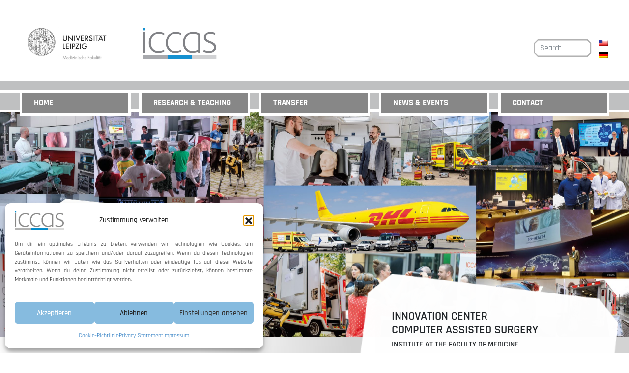

--- FILE ---
content_type: text/html; charset=UTF-8
request_url: https://www.iccas.de/?lang=en
body_size: 17503
content:

<!DOCTYPE html>
<html lang="de">

<head>
    <meta charset="">
    <meta name="viewport" content="width=device-width, initial-scale=1">
    <meta http-equiv="X-UA-Compatible" content="IE=edge">
    <link rel="profile" href="http://gmpg.org/xfn/11">


    <meta name='robots' content='index, follow, max-image-preview:large, max-snippet:-1, max-video-preview:-1' />
<meta name="dlm-version" content="5.0.23">
	<!-- This site is optimized with the Yoast SEO plugin v25.0 - https://yoast.com/wordpress/plugins/seo/ -->
	<title>ICCAS - Innovation Center Computer Assisted Surgery (Computer-assistierte Chirurgie)</title>
	<meta name="description" content="Das Innovationszentrum für Computer-assistierte Chirurgie wurde 2005 ins Leben gerufen. Es gehört zu den interdisziplinären Forschungszentren der Universität Leipzig." />
	<link rel="canonical" href="https://www.iccas.de/&lang=en" />
	<meta property="og:locale" content="en_US" />
	<meta property="og:locale:alternate" content="de_DE" />
	<meta property="og:type" content="website" />
	<meta property="og:title" content="ICCAS - Innovation Center Computer Assisted Surgery (Computer-assistierte Chirurgie)" />
	<meta property="og:description" content="Das Innovationszentrum für Computer-assistierte Chirurgie wurde 2005 ins Leben gerufen. Es gehört zu den interdisziplinären Forschungszentren der Universität Leipzig." />
	<meta property="og:url" content="https://www.iccas.de/en/" />
	<meta property="og:site_name" content="Innovation Center Computer Assisted Surgery" />
	<meta property="article:modified_time" content="2025-11-27T09:26:57+00:00" />
	<meta name="twitter:card" content="summary_large_image" />
	<script type="application/ld+json" class="yoast-schema-graph">{"@context":"https://schema.org","@graph":[{"@type":"WebPage","@id":"https://www.iccas.de/?&lang=en","url":"https://www.iccas.de/?&lang=en","name":"ICCAS - Innovation Center Computer Assisted Surgery (Computer-assistierte Chirurgie)","isPartOf":{"@id":"https://www.iccas.de/#website"},"datePublished":"2011-12-22T11:50:13+00:00","dateModified":"2025-11-27T09:26:57+00:00","description":"Das Innovationszentrum für Computer-assistierte Chirurgie wurde 2005 ins Leben gerufen. Es gehört zu den interdisziplinären Forschungszentren der Universität Leipzig.","breadcrumb":{"@id":"https://www.iccas.de/?&lang=en#breadcrumb"},"inLanguage":"en-US","potentialAction":[{"@type":"ReadAction","target":["https://www.iccas.de/?&lang=en"]}]},{"@type":"BreadcrumbList","@id":"https://www.iccas.de/?&lang=en#breadcrumb","itemListElement":[{"@type":"ListItem","position":1,"name":"Home"}]},{"@type":"WebSite","@id":"https://www.iccas.de/#website","url":"https://www.iccas.de/","name":"Innovation Center Computer Assisted Surgery","description":"","potentialAction":[{"@type":"SearchAction","target":{"@type":"EntryPoint","urlTemplate":"https://www.iccas.de/?s={search_term_string}"},"query-input":{"@type":"PropertyValueSpecification","valueRequired":true,"valueName":"search_term_string"}}],"inLanguage":"en-US"}]}</script>
	<!-- / Yoast SEO plugin. -->


<link rel="alternate" type="application/rss+xml" title="Innovation Center Computer Assisted Surgery &raquo; Feed" href="https://www.iccas.de/en/feed/" />
<link rel="alternate" type="application/rss+xml" title="Innovation Center Computer Assisted Surgery &raquo; Comments Feed" href="https://www.iccas.de/en/comments/feed/" />
<link rel="alternate" title="oEmbed (JSON)" type="application/json+oembed" href="https://www.iccas.de/en/wp-json/oembed/1.0/embed?url=https%3A%2F%2Fwww.iccas.de%2Fen%2F" />
<link rel="alternate" title="oEmbed (XML)" type="text/xml+oembed" href="https://www.iccas.de/en/wp-json/oembed/1.0/embed?url=https%3A%2F%2Fwww.iccas.de%2Fen%2F&#038;format=xml" />
<style id='wp-img-auto-sizes-contain-inline-css' type='text/css'>
img:is([sizes=auto i],[sizes^="auto," i]){contain-intrinsic-size:3000px 1500px}
/*# sourceURL=wp-img-auto-sizes-contain-inline-css */
</style>
<style id='wp-block-library-inline-css' type='text/css'>
:root{--wp-block-synced-color:#7a00df;--wp-block-synced-color--rgb:122,0,223;--wp-bound-block-color:var(--wp-block-synced-color);--wp-editor-canvas-background:#ddd;--wp-admin-theme-color:#007cba;--wp-admin-theme-color--rgb:0,124,186;--wp-admin-theme-color-darker-10:#006ba1;--wp-admin-theme-color-darker-10--rgb:0,107,160.5;--wp-admin-theme-color-darker-20:#005a87;--wp-admin-theme-color-darker-20--rgb:0,90,135;--wp-admin-border-width-focus:2px}@media (min-resolution:192dpi){:root{--wp-admin-border-width-focus:1.5px}}.wp-element-button{cursor:pointer}:root .has-very-light-gray-background-color{background-color:#eee}:root .has-very-dark-gray-background-color{background-color:#313131}:root .has-very-light-gray-color{color:#eee}:root .has-very-dark-gray-color{color:#313131}:root .has-vivid-green-cyan-to-vivid-cyan-blue-gradient-background{background:linear-gradient(135deg,#00d084,#0693e3)}:root .has-purple-crush-gradient-background{background:linear-gradient(135deg,#34e2e4,#4721fb 50%,#ab1dfe)}:root .has-hazy-dawn-gradient-background{background:linear-gradient(135deg,#faaca8,#dad0ec)}:root .has-subdued-olive-gradient-background{background:linear-gradient(135deg,#fafae1,#67a671)}:root .has-atomic-cream-gradient-background{background:linear-gradient(135deg,#fdd79a,#004a59)}:root .has-nightshade-gradient-background{background:linear-gradient(135deg,#330968,#31cdcf)}:root .has-midnight-gradient-background{background:linear-gradient(135deg,#020381,#2874fc)}:root{--wp--preset--font-size--normal:16px;--wp--preset--font-size--huge:42px}.has-regular-font-size{font-size:1em}.has-larger-font-size{font-size:2.625em}.has-normal-font-size{font-size:var(--wp--preset--font-size--normal)}.has-huge-font-size{font-size:var(--wp--preset--font-size--huge)}.has-text-align-center{text-align:center}.has-text-align-left{text-align:left}.has-text-align-right{text-align:right}.has-fit-text{white-space:nowrap!important}#end-resizable-editor-section{display:none}.aligncenter{clear:both}.items-justified-left{justify-content:flex-start}.items-justified-center{justify-content:center}.items-justified-right{justify-content:flex-end}.items-justified-space-between{justify-content:space-between}.screen-reader-text{border:0;clip-path:inset(50%);height:1px;margin:-1px;overflow:hidden;padding:0;position:absolute;width:1px;word-wrap:normal!important}.screen-reader-text:focus{background-color:#ddd;clip-path:none;color:#444;display:block;font-size:1em;height:auto;left:5px;line-height:normal;padding:15px 23px 14px;text-decoration:none;top:5px;width:auto;z-index:100000}html :where(.has-border-color){border-style:solid}html :where([style*=border-top-color]){border-top-style:solid}html :where([style*=border-right-color]){border-right-style:solid}html :where([style*=border-bottom-color]){border-bottom-style:solid}html :where([style*=border-left-color]){border-left-style:solid}html :where([style*=border-width]){border-style:solid}html :where([style*=border-top-width]){border-top-style:solid}html :where([style*=border-right-width]){border-right-style:solid}html :where([style*=border-bottom-width]){border-bottom-style:solid}html :where([style*=border-left-width]){border-left-style:solid}html :where(img[class*=wp-image-]){height:auto;max-width:100%}:where(figure){margin:0 0 1em}html :where(.is-position-sticky){--wp-admin--admin-bar--position-offset:var(--wp-admin--admin-bar--height,0px)}@media screen and (max-width:600px){html :where(.is-position-sticky){--wp-admin--admin-bar--position-offset:0px}}

/*# sourceURL=wp-block-library-inline-css */
</style><style id='global-styles-inline-css' type='text/css'>
:root{--wp--preset--aspect-ratio--square: 1;--wp--preset--aspect-ratio--4-3: 4/3;--wp--preset--aspect-ratio--3-4: 3/4;--wp--preset--aspect-ratio--3-2: 3/2;--wp--preset--aspect-ratio--2-3: 2/3;--wp--preset--aspect-ratio--16-9: 16/9;--wp--preset--aspect-ratio--9-16: 9/16;--wp--preset--color--black: #000000;--wp--preset--color--cyan-bluish-gray: #abb8c3;--wp--preset--color--white: #ffffff;--wp--preset--color--pale-pink: #f78da7;--wp--preset--color--vivid-red: #cf2e2e;--wp--preset--color--luminous-vivid-orange: #ff6900;--wp--preset--color--luminous-vivid-amber: #fcb900;--wp--preset--color--light-green-cyan: #7bdcb5;--wp--preset--color--vivid-green-cyan: #00d084;--wp--preset--color--pale-cyan-blue: #8ed1fc;--wp--preset--color--vivid-cyan-blue: #0693e3;--wp--preset--color--vivid-purple: #9b51e0;--wp--preset--gradient--vivid-cyan-blue-to-vivid-purple: linear-gradient(135deg,rgb(6,147,227) 0%,rgb(155,81,224) 100%);--wp--preset--gradient--light-green-cyan-to-vivid-green-cyan: linear-gradient(135deg,rgb(122,220,180) 0%,rgb(0,208,130) 100%);--wp--preset--gradient--luminous-vivid-amber-to-luminous-vivid-orange: linear-gradient(135deg,rgb(252,185,0) 0%,rgb(255,105,0) 100%);--wp--preset--gradient--luminous-vivid-orange-to-vivid-red: linear-gradient(135deg,rgb(255,105,0) 0%,rgb(207,46,46) 100%);--wp--preset--gradient--very-light-gray-to-cyan-bluish-gray: linear-gradient(135deg,rgb(238,238,238) 0%,rgb(169,184,195) 100%);--wp--preset--gradient--cool-to-warm-spectrum: linear-gradient(135deg,rgb(74,234,220) 0%,rgb(151,120,209) 20%,rgb(207,42,186) 40%,rgb(238,44,130) 60%,rgb(251,105,98) 80%,rgb(254,248,76) 100%);--wp--preset--gradient--blush-light-purple: linear-gradient(135deg,rgb(255,206,236) 0%,rgb(152,150,240) 100%);--wp--preset--gradient--blush-bordeaux: linear-gradient(135deg,rgb(254,205,165) 0%,rgb(254,45,45) 50%,rgb(107,0,62) 100%);--wp--preset--gradient--luminous-dusk: linear-gradient(135deg,rgb(255,203,112) 0%,rgb(199,81,192) 50%,rgb(65,88,208) 100%);--wp--preset--gradient--pale-ocean: linear-gradient(135deg,rgb(255,245,203) 0%,rgb(182,227,212) 50%,rgb(51,167,181) 100%);--wp--preset--gradient--electric-grass: linear-gradient(135deg,rgb(202,248,128) 0%,rgb(113,206,126) 100%);--wp--preset--gradient--midnight: linear-gradient(135deg,rgb(2,3,129) 0%,rgb(40,116,252) 100%);--wp--preset--font-size--small: 13px;--wp--preset--font-size--medium: 20px;--wp--preset--font-size--large: 36px;--wp--preset--font-size--x-large: 42px;--wp--preset--spacing--20: 0.44rem;--wp--preset--spacing--30: 0.67rem;--wp--preset--spacing--40: 1rem;--wp--preset--spacing--50: 1.5rem;--wp--preset--spacing--60: 2.25rem;--wp--preset--spacing--70: 3.38rem;--wp--preset--spacing--80: 5.06rem;--wp--preset--shadow--natural: 6px 6px 9px rgba(0, 0, 0, 0.2);--wp--preset--shadow--deep: 12px 12px 50px rgba(0, 0, 0, 0.4);--wp--preset--shadow--sharp: 6px 6px 0px rgba(0, 0, 0, 0.2);--wp--preset--shadow--outlined: 6px 6px 0px -3px rgb(255, 255, 255), 6px 6px rgb(0, 0, 0);--wp--preset--shadow--crisp: 6px 6px 0px rgb(0, 0, 0);}:where(.is-layout-flex){gap: 0.5em;}:where(.is-layout-grid){gap: 0.5em;}body .is-layout-flex{display: flex;}.is-layout-flex{flex-wrap: wrap;align-items: center;}.is-layout-flex > :is(*, div){margin: 0;}body .is-layout-grid{display: grid;}.is-layout-grid > :is(*, div){margin: 0;}:where(.wp-block-columns.is-layout-flex){gap: 2em;}:where(.wp-block-columns.is-layout-grid){gap: 2em;}:where(.wp-block-post-template.is-layout-flex){gap: 1.25em;}:where(.wp-block-post-template.is-layout-grid){gap: 1.25em;}.has-black-color{color: var(--wp--preset--color--black) !important;}.has-cyan-bluish-gray-color{color: var(--wp--preset--color--cyan-bluish-gray) !important;}.has-white-color{color: var(--wp--preset--color--white) !important;}.has-pale-pink-color{color: var(--wp--preset--color--pale-pink) !important;}.has-vivid-red-color{color: var(--wp--preset--color--vivid-red) !important;}.has-luminous-vivid-orange-color{color: var(--wp--preset--color--luminous-vivid-orange) !important;}.has-luminous-vivid-amber-color{color: var(--wp--preset--color--luminous-vivid-amber) !important;}.has-light-green-cyan-color{color: var(--wp--preset--color--light-green-cyan) !important;}.has-vivid-green-cyan-color{color: var(--wp--preset--color--vivid-green-cyan) !important;}.has-pale-cyan-blue-color{color: var(--wp--preset--color--pale-cyan-blue) !important;}.has-vivid-cyan-blue-color{color: var(--wp--preset--color--vivid-cyan-blue) !important;}.has-vivid-purple-color{color: var(--wp--preset--color--vivid-purple) !important;}.has-black-background-color{background-color: var(--wp--preset--color--black) !important;}.has-cyan-bluish-gray-background-color{background-color: var(--wp--preset--color--cyan-bluish-gray) !important;}.has-white-background-color{background-color: var(--wp--preset--color--white) !important;}.has-pale-pink-background-color{background-color: var(--wp--preset--color--pale-pink) !important;}.has-vivid-red-background-color{background-color: var(--wp--preset--color--vivid-red) !important;}.has-luminous-vivid-orange-background-color{background-color: var(--wp--preset--color--luminous-vivid-orange) !important;}.has-luminous-vivid-amber-background-color{background-color: var(--wp--preset--color--luminous-vivid-amber) !important;}.has-light-green-cyan-background-color{background-color: var(--wp--preset--color--light-green-cyan) !important;}.has-vivid-green-cyan-background-color{background-color: var(--wp--preset--color--vivid-green-cyan) !important;}.has-pale-cyan-blue-background-color{background-color: var(--wp--preset--color--pale-cyan-blue) !important;}.has-vivid-cyan-blue-background-color{background-color: var(--wp--preset--color--vivid-cyan-blue) !important;}.has-vivid-purple-background-color{background-color: var(--wp--preset--color--vivid-purple) !important;}.has-black-border-color{border-color: var(--wp--preset--color--black) !important;}.has-cyan-bluish-gray-border-color{border-color: var(--wp--preset--color--cyan-bluish-gray) !important;}.has-white-border-color{border-color: var(--wp--preset--color--white) !important;}.has-pale-pink-border-color{border-color: var(--wp--preset--color--pale-pink) !important;}.has-vivid-red-border-color{border-color: var(--wp--preset--color--vivid-red) !important;}.has-luminous-vivid-orange-border-color{border-color: var(--wp--preset--color--luminous-vivid-orange) !important;}.has-luminous-vivid-amber-border-color{border-color: var(--wp--preset--color--luminous-vivid-amber) !important;}.has-light-green-cyan-border-color{border-color: var(--wp--preset--color--light-green-cyan) !important;}.has-vivid-green-cyan-border-color{border-color: var(--wp--preset--color--vivid-green-cyan) !important;}.has-pale-cyan-blue-border-color{border-color: var(--wp--preset--color--pale-cyan-blue) !important;}.has-vivid-cyan-blue-border-color{border-color: var(--wp--preset--color--vivid-cyan-blue) !important;}.has-vivid-purple-border-color{border-color: var(--wp--preset--color--vivid-purple) !important;}.has-vivid-cyan-blue-to-vivid-purple-gradient-background{background: var(--wp--preset--gradient--vivid-cyan-blue-to-vivid-purple) !important;}.has-light-green-cyan-to-vivid-green-cyan-gradient-background{background: var(--wp--preset--gradient--light-green-cyan-to-vivid-green-cyan) !important;}.has-luminous-vivid-amber-to-luminous-vivid-orange-gradient-background{background: var(--wp--preset--gradient--luminous-vivid-amber-to-luminous-vivid-orange) !important;}.has-luminous-vivid-orange-to-vivid-red-gradient-background{background: var(--wp--preset--gradient--luminous-vivid-orange-to-vivid-red) !important;}.has-very-light-gray-to-cyan-bluish-gray-gradient-background{background: var(--wp--preset--gradient--very-light-gray-to-cyan-bluish-gray) !important;}.has-cool-to-warm-spectrum-gradient-background{background: var(--wp--preset--gradient--cool-to-warm-spectrum) !important;}.has-blush-light-purple-gradient-background{background: var(--wp--preset--gradient--blush-light-purple) !important;}.has-blush-bordeaux-gradient-background{background: var(--wp--preset--gradient--blush-bordeaux) !important;}.has-luminous-dusk-gradient-background{background: var(--wp--preset--gradient--luminous-dusk) !important;}.has-pale-ocean-gradient-background{background: var(--wp--preset--gradient--pale-ocean) !important;}.has-electric-grass-gradient-background{background: var(--wp--preset--gradient--electric-grass) !important;}.has-midnight-gradient-background{background: var(--wp--preset--gradient--midnight) !important;}.has-small-font-size{font-size: var(--wp--preset--font-size--small) !important;}.has-medium-font-size{font-size: var(--wp--preset--font-size--medium) !important;}.has-large-font-size{font-size: var(--wp--preset--font-size--large) !important;}.has-x-large-font-size{font-size: var(--wp--preset--font-size--x-large) !important;}
/*# sourceURL=global-styles-inline-css */
</style>

<style id='classic-theme-styles-inline-css' type='text/css'>
/*! This file is auto-generated */
.wp-block-button__link{color:#fff;background-color:#32373c;border-radius:9999px;box-shadow:none;text-decoration:none;padding:calc(.667em + 2px) calc(1.333em + 2px);font-size:1.125em}.wp-block-file__button{background:#32373c;color:#fff;text-decoration:none}
/*# sourceURL=/wp-includes/css/classic-themes.min.css */
</style>
<link rel='stylesheet' id='contact-form-7-css' href='https://www.iccas.de/wp-content/plugins/contact-form-7/includes/css/styles.css?ver=6.1.4' type='text/css' media='all' />
<link rel='stylesheet' id='wpm-main-css' href='//www.iccas.de/wp-content/plugins/wp-multilang/assets/styles/main.min.css?ver=2.4.15' type='text/css' media='all' />
<link rel='stylesheet' id='cmplz-general-css' href='https://www.iccas.de/wp-content/plugins/complianz-gdpr/assets/css/cookieblocker.min.css?ver=1767775714' type='text/css' media='all' />
<link rel='stylesheet' id='passster-public-css' href='https://www.iccas.de/wp-content/plugins/content-protector/assets/public/passster-public.min.css?ver=4.2.22' type='text/css' media='all' />
<link rel='stylesheet' id='if-menu-site-css-css' href='https://www.iccas.de/wp-content/plugins/if-menu/assets/if-menu-site.css?ver=6.9' type='text/css' media='all' />
<link rel='stylesheet' id='bootstrap-css' href='https://www.iccas.de/wp-content/themes/ICCAS%20Cosplay/css/bootstrap.min.css?ver=4.1.0' type='text/css' media='all' />
<link rel='stylesheet' id='wps-style-css' href='https://www.iccas.de/wp-content/themes/ICCAS%20Cosplay/style.css?ver=1.0.0' type='text/css' media='all' />
<link rel='stylesheet' id='zotpress.shortcode.min.css-css' href='https://www.iccas.de/wp-content/plugins/zotpress/css/zotpress.shortcode.min.css?ver=6.9' type='text/css' media='all' />
<script type="text/javascript" src="https://www.iccas.de/wp-includes/js/jquery/jquery.min.js?ver=3.7.1" id="jquery-core-js"></script>
<script type="text/javascript" src="https://www.iccas.de/wp-includes/js/jquery/jquery-migrate.min.js?ver=3.4.1" id="jquery-migrate-js"></script>
<script type="text/javascript" src="https://www.iccas.de/wp-content/plugins/content-protector/assets/public/cookie.js?ver=6.9" id="passster-cookie-js"></script>
<script type="text/javascript" id="passster-public-js-extra">
/* <![CDATA[ */
var ps_ajax = {"ajax_url":"https://www.iccas.de/wp-admin/admin-ajax.php","nonce":"72160fe3ff","hash_nonce":"8a8ea1cf88","logout_nonce":"518603e2d9","post_id":"34","shortcodes":[],"permalink":"https://www.iccas.de/en/","cookie_duration_unit":"days","cookie_duration":"2","disable_cookie":"","unlock_mode":""};
//# sourceURL=passster-public-js-extra
/* ]]> */
</script>
<script type="text/javascript" src="https://www.iccas.de/wp-content/plugins/content-protector/assets/public/passster-public.min.js?ver=4.2.22" id="passster-public-js"></script>
<link rel="https://api.w.org/" href="https://www.iccas.de/en/wp-json/" /><link rel="alternate" title="JSON" type="application/json" href="https://www.iccas.de/en/wp-json/wp/v2/pages/34" /><link rel="EditURI" type="application/rsd+xml" title="RSD" href="https://www.iccas.de/xmlrpc.php?rsd" />
<meta name="generator" content="WordPress 6.9" />
<link rel='shortlink' href='https://www.iccas.de/en/' />
<link rel="alternate" hreflang="en-us" href="https://www.iccas.de/&#038;lang=en"/>
<link rel="alternate" hreflang="x-default" href="https://www.iccas.de"/>
<link rel="alternate" hreflang="de-de" href="https://www.iccas.de"/>
			<style>.cmplz-hidden {
					display: none !important;
				}</style>        <style>
            .passster-form {
                max-width: 700px !important;
                        }

            .passster-form > form {
                background: #FAFAFA;
                padding: 20px 20px 20px 20px;
                margin: 0px 0px 0px 0px;
                border-radius: 0px;
            }

            .passster-form .ps-form-headline {
                font-size: 24px;
                font-weight: 500;
                color: #6804cc;
            }

            .passster-form p {
                font-size: 16px;
                font-weight: 300;
                color: #000;
            }

            .passster-submit, .passster-submit-recaptcha,
			.passster-submit, .passster-submit-turnstile {
                background: #6804cc;
                padding: 10px 10px 10px 10px;
                margin: 0px 0px 0px 0px;
                border-radius: 0px;
                font-size: 12px;
                font-weight: 400;
                color: #fff;
            }

            .passster-submit:hover, .passster-submit-recaptcha:hover,
            .passster-submit:hover, .passster-submit-turnstile:hover {
                background: #000;
                color: #fff;
            }
        </style>
		    <!-- Optional JavaScript -->
    <!-- jQuery first, then Popper.js, then Bootstrap JS -->
    <script type="text/javascript" src="https://www.iccas.de/wp-content/themes/ICCAS%20Cosplay/js/popper.min.js" ></script>
    <script src="https://www.iccas.de/wp-content/themes/ICCAS%20Cosplay/js/jquery-3.3.1.min.js" ></script>

    <link rel="stylesheet" href="https://www.iccas.de/wp-content/themes/ICCAS%20Cosplay/style.css">
    <link rel="stylesheet" href="https://www.iccas.de/wp-content/themes/ICCAS%20Cosplay/css/zoom.css">
<link rel='stylesheet' id='forminator-module-css-59370-css' href='https://www.iccas.de/wp-content/uploads/forminator/59370_2340a2f3689430c1a997af9e78e9db22/css/style-59370.css?ver=1642162551' type='text/css' media='all' />
<link rel='stylesheet' id='forminator-icons-css' href='https://www.iccas.de/wp-content/plugins/forminator/assets/forminator-ui/css/forminator-icons.min.css?ver=1.42.2' type='text/css' media='all' />
<link rel='stylesheet' id='forminator-utilities-css' href='https://www.iccas.de/wp-content/plugins/forminator/assets/forminator-ui/css/src/forminator-utilities.min.css?ver=1.42.2' type='text/css' media='all' />
<link rel='stylesheet' id='forminator-grid-default-css' href='https://www.iccas.de/wp-content/plugins/forminator/assets/forminator-ui/css/src/grid/forminator-grid.open.min.css?ver=1.42.2' type='text/css' media='all' />
<link rel='stylesheet' id='forminator-forms-default-base-css' href='https://www.iccas.de/wp-content/plugins/forminator/assets/forminator-ui/css/src/form/forminator-form-default.base.min.css?ver=1.42.2' type='text/css' media='all' />
<link rel='stylesheet' id='buttons-css' href='https://www.iccas.de/wp-includes/css/buttons.min.css?ver=6.9' type='text/css' media='all' />
<link rel='stylesheet' id='forminator-font-roboto-css' href='https://fonts.bunny.net/css?family=Roboto&#038;ver=1.0' type='text/css' media='all' />
</head>

<body>



        <!--   <h1>ICCAS</h1>  -->
        <div class="logo_container">
			<a href="https://www.uniklinikum-leipzig.de/wissenschaft-forschung/medizinische-fakult%C3%A4t/organisation" target="_blank"><img src="https://www.iccas.de/wp-content/themes/ICCAS%20Cosplay/images/logos/2018_05_02_Medizinische_Fakultät-01.jpg" alt="Logo ICCAS" class="img-responsive uni-img"></a>
			<a href="https://www.iccas.de"><img style="height: 74px;" src="https://www.iccas.de/wp-content/themes/ICCAS%20Cosplay/images/logos/iccas_logo_2_new.jpg" alt="Logo ICCAS" class="img-responsive uni-img"></a>


          <div id="search_social" class="d-none d-md-block">
              <form class="search-panel form-group" action="https://www.iccas.de/en/" method="get">
      <label id="search-panel-text-label-header-mainsearch" class="search-panel-text-label" for="search">
          <input id="search-panel-text-input" class="form-control" name="s" placeholder="Search" value=""/>
      </label>
</form>
              <!--div class="sozial_follow_links">
                <a href="https://www.youtube.com/channel/UCzZ-8xKav2MzxdM8qwOVzeQ" target="_blank"> <img class="twitter-logo-img" alt="Twitter-Logo" src="https://www.iccas.de/wp-content/themes/ICCAS%20Cosplay/images/youtube_Social_Media_Button2.png" /> </a>
                <a href="https://twitter.com/iccasleipzig" target="_blank"><img class="twitter-logo-img" alt="Twitter-Logo" src="https://www.iccas.de/wp-content/themes/ICCAS%20Cosplay/images/twitter_Social_Media_Button2.png" /> </a>
                <a href="https://www.linkedin.com/school/innovation-center-computer-assisted-surgery/" target="_blank"><img class="twitter-logo-img" alt="Twitter-Logo" src="https://www.iccas.de/wp-content/themes/ICCAS%20Cosplay/images/linkedin_Social_Media_Butto2n.png" /> </a>
              </div-->

              <!--img class="isoCert" data-action="zoom" src="https://www.iccas.de/wp-content/themes/ICCAS%20Cosplay/images/ISO 13485_transparent_small.png" alt="ISO - Certivication" /-->

              <div class="changeLangBox">
				<ul class="wpm-language-switcher wpm-switcher-list">
			<li class="wpm-item-language-en active">
							<span data-lang="en">
												<img src="https://www.iccas.de/wp-content/plugins/wp-multilang/flags/us.png" alt="English (US)">
															</span>
					</li>
			<li class="wpm-item-language-de">
							<a href="https://www.iccas.de" data-lang="de">
												<img src="https://www.iccas.de/wp-content/plugins/wp-multilang/flags/de.png" alt="Deutsch">
															</a>
					</li>
	</ul>
              </div>
         
          </div>
        </div>
        <div id="nav-bar-container" class="sticky-top">

            <nav class="breadcrumb-mid" aria-label="breadcrumb">
                <div id="breadcrumb_left"></div>
                <div id="breadcrumb_mid">
                                        <ol class="breadcrumb"><span></span></ol><!-- .breadcrumbs -->                </div>
                <div id="breadcrumb_right"></div>
            </nav>

            <!-- Menuebar -->
              <nav class="navbar navbar-expand-xl navbar-center bg-light ">
                <a class="navbar-brand d-none " href="#"><b>ICCAS</b></a>
                <button class="navbar-toggler" type="button" data-toggle="collapse" data-target="#navbarSupportedContent" aria-controls="navbarSupportedContent" aria-expanded="false" aria-label="Toggle navigation" onclick="menuButtonChanger(this)">
                  <span class="navbar-toggler-icon">
                    <div class="bar1"></div>
                    <div class="bar2"></div>
                    <div class="bar3"></div>
                  </span>
                </button>
                <form class="form-inline my-2 my-lg-0 d-md-none">
                  <input class="form-control mr-sm-2" type="search" placeholder="Search" aria-label="Search">
                  <button class="btn btn-outline-success my-2 my-sm-0 d-none" type="submit">Search</button>
                </form>
                <div class="gray-nav-box-left d-none d-xl-block"></div>
                <div id="navbarSupportedContent" class="collapse navbar-collapse text-uppercase"><ul id="menu-navigationsmenue" class="navbar-nav justify-content-center"><li id="menu-item-18945" class="nav-item dropdown menu-item menu-item-type-post_type menu-item-object-page menu-item-home current-menu-item page_item page-item-34 current_page_item menu-item-has-children menu-item-18945"><a href="https://www.iccas.de/en/" aria-current="page" class="dropdown-toggle nav-link" data-toggle="dropdown" data-target="#">Home</a>
<ul class="dropdown-menu">
	<li id="menu-item-17069" class="dropdown-item menu-item menu-item-type-post_type menu-item-object-page menu-item-17069"><a href="https://www.iccas.de/en/institut/" title="lang=en">Center</a><li class="gray-nav-cube"></li>
	<li id="menu-item-17073" class="dropdown-item menu-item menu-item-type-post_type menu-item-object-page menu-item-17073"><a href="https://www.iccas.de/en/institut/organisation/">Organisation</a><li class="gray-nav-cube"></li>
	<li id="menu-item-59025" class="dropdown-item menu-item menu-item-type-post_type menu-item-object-page menu-item-59025"><a href="https://www.iccas.de/en/institut/kooperationen/">Cooperations</a><li class="gray-nav-cube"></li>
	<li id="menu-item-22442" class="dropdown-item menu-item menu-item-type-post_type menu-item-object-page menu-item-22442"><a href="https://www.iccas.de/en/institut/office/">Directorate &#038; Office</a><li class="gray-nav-cube"></li>
	<li id="menu-item-17074" class="dropdown-item menu-item menu-item-type-post_type menu-item-object-page menu-item-17074"><a href="https://www.iccas.de/en/institut/mitarbeiter/">ICCAS Staff</a><li class="gray-nav-cube"></li>
	<li id="menu-item-18597" class="dropdown-item menu-item menu-item-type-post_type menu-item-object-page menu-item-18597"><a href="https://www.iccas.de/en/stellenangebote/">Jobs &#038; Theses</a><li class="gray-nav-cube"></li>
</ul>
<li class="gray-nav-cube"></li>
<li id="menu-item-17066" class="nav-item dropdown menu-item menu-item-type-post_type menu-item-object-page menu-item-has-children menu-item-17066"><a href="https://www.iccas.de/en/forschung/" class="dropdown-toggle nav-link" data-toggle="dropdown" data-target="#">Research &#038; Teaching</a>
<ul class="dropdown-menu">
	<li id="menu-item-18601" class="dropdown-item menu-item menu-item-type-post_type menu-item-object-page menu-item-18601"><a href="https://www.iccas.de/en/forschung/">Research</a><li class="gray-nav-cube"></li>
	<li id="menu-item-17077" class="dropdown-item menu-item menu-item-type-post_type menu-item-object-page menu-item-17077"><a href="https://www.iccas.de/en/publikationen/">Publications</a><li class="gray-nav-cube"></li>
	<li id="menu-item-21215" class="dropdown-item menu-item menu-item-type-post_type menu-item-object-page menu-item-21215"><a href="https://www.iccas.de/en/publikationen/jahresbericht/">Annual Reports</a><li class="gray-nav-cube"></li>
	<li id="menu-item-21214" class="dropdown-item menu-item menu-item-type-post_type menu-item-object-page menu-item-21214"><a href="https://www.iccas.de/en/publikationen/abstract-books/">Abstract Books</a><li class="gray-nav-cube"></li>
	<li id="menu-item-18596" class="dropdown-item menu-item menu-item-type-post_type menu-item-object-page menu-item-18596"><a href="https://www.iccas.de/en/publikationen/abstract-books/lehre/">Teaching</a><li class="gray-nav-cube"></li>
</ul>
<li class="gray-nav-cube"></li>
<li id="menu-item-25066" class="nav-item dropdown menu-item menu-item-type-post_type menu-item-object-page menu-item-has-children menu-item-25066"><a href="https://www.iccas.de/en/transfer/" class="dropdown-toggle nav-link" data-toggle="dropdown" data-target="#">Transfer</a>
<ul class="dropdown-menu">
	<li id="menu-item-25067" class="dropdown-item menu-item menu-item-type-post_type menu-item-object-page menu-item-25067"><a href="https://www.iccas.de/en/transfer/">Transfer</a><li class="gray-nav-cube"></li>
</ul>
<li class="gray-nav-cube"></li>
<li id="menu-item-17078" class="nav-item dropdown menu-item menu-item-type-post_type menu-item-object-page menu-item-has-children menu-item-17078"><a href="https://www.iccas.de/en/events/" class="dropdown-toggle nav-link" data-toggle="dropdown" data-target="#">News &#038; Events</a>
<ul class="dropdown-menu">
	<li id="menu-item-21103" class="dropdown-item menu-item menu-item-type-post_type menu-item-object-page menu-item-21103"><a href="https://www.iccas.de/en/news/">News</a><li class="gray-nav-cube"></li>
	<li id="menu-item-22699" class="dropdown-item menu-item menu-item-type-post_type menu-item-object-page menu-item-22699"><a href="https://www.iccas.de/en/events/">Events</a><li class="gray-nav-cube"></li>
	<li id="menu-item-21133" class="dropdown-item menu-item menu-item-type-custom menu-item-object-custom menu-item-21133"><a href="https://www.iccas.de/en/dors/&#038;lang=en">Summer School (DORS)</a><li class="gray-nav-cube"></li>
	<li id="menu-item-18598" class="dropdown-item menu-item menu-item-type-post_type menu-item-object-page menu-item-18598"><a href="https://www.iccas.de/en/medienspiegel/">Media Coverage</a><li class="gray-nav-cube"></li>
	<li id="menu-item-21101" class="dropdown-item menu-item menu-item-type-post_type menu-item-object-page menu-item-21101"><a href="https://www.iccas.de/en/filme/">Videos</a><li class="gray-nav-cube"></li>
</ul>
<li class="gray-nav-cube"></li>
<li id="menu-item-17068" class="nav-item dropdown menu-item menu-item-type-post_type menu-item-object-page menu-item-has-children menu-item-17068"><a href="https://www.iccas.de/en/kontakt-2/" class="dropdown-toggle nav-link" data-toggle="dropdown" data-target="#">Contact</a>
<ul class="dropdown-menu">
	<li id="menu-item-17076" class="dropdown-item menu-item menu-item-type-post_type menu-item-object-page menu-item-17076"><a href="https://www.iccas.de/en/kontakt-2/">Contact</a><li class="gray-nav-cube"></li>
	<li id="menu-item-17070" class="dropdown-item menu-item menu-item-type-post_type menu-item-object-page menu-item-privacy-policy menu-item-17070"><a rel="privacy-policy" href="https://www.iccas.de/en/impressum/">Legal Notice</a><li class="gray-nav-cube"></li>
	<li id="menu-item-17075" class="dropdown-item menu-item menu-item-type-post_type menu-item-object-page menu-item-17075"><a href="https://www.iccas.de/en/datenschutz/">Privacy Statement</a><li class="gray-nav-cube"></li>
</ul>
<li class="gray-nav-cube"></li>
</ul></div>

               <div class="gray-nav-box-right d-none d-xl-block"></div>
             </nav>
        </div>

 <div id="main-content">
        <div id="mainpage-image-entrance-big">
            <img src="https://www.iccas.de/wp-content/uploads/2024/06/Collage-ICCAS-Webseite_neu-scaled.jpg" class="img-fluid"/>

        </div>


        <div id="main-content-container">
            <div id="containerTableFrame" class="container">
                <div class="container d-none d-lg-block">
                    <h2 class="span8">
                      <img class="article-list-healine-icon" src="https://www.iccas.de/wp-content/themes/ICCAS%20Cosplay/images/Pfeil_Icon.png" alt="headline-marker"/>  ICCAS IMAGE VIDEO
                    </h2>
                    <div class="mainpage-video-Box border-shadow-box embed-responsive embed-responsive-16by9">
                            <iframe class="embed-responsive-item" src='https://www.youtube.com/embed/vZhfzPGSQyM?rel=0&controls=2&showinfo=0&autoplay=0&mute=1&loop=1' frameborder='0' allowfullscreen="1" width="540" height="260"></iframe>
                    </div>
                </div>
                 <div id="beschreibunsText">
                    <div id="beschreibunsTextInner" >
                        <h1>INNOVATION CENTER <br />COMPUTER ASSISTED SURGERY</h1>
						<h2>INSTITUTE AT THE FACULTY OF MEDICINE <br/><br/></h2>

                            <p>The Innovation Center Computer Assisted Surgery &#8211; ICCAS &#8211; is a pioneer in developing computer-aided, integrative technologies and intelligent assistance systems in medicine. It is the interface between clinical requirements and economic implementation of innovative medical products. The main goal is the improvement of therapy methods and work processes to increase patient safety and economic relevant technology.</p>
                    </div>
                </div>
            </div>



            <!-- News-container -->
            <div class="container">

                <h2 class="span8"><img class="article-list-healine-icon" src="https://www.iccas.de/wp-content/themes/ICCAS%20Cosplay/images/Pfeil_Icon.png" alt="headline-marker" />
                    News

                </h2>
                <div class="container border-shadow-box" id='news-event-container'>
                  
			<div id='news-box-one' class='container news-event-container-single'>
				<h3><a href='https://www.iccas.de/en/newsletter-q3-2025-jetzt-online/' alt='test'>Newsletter Q3/2025 now online</a></h3>
				<div class='container news-event-container-single-text'>
					We are pleased to present to you the activities of our team from the last quarter of the year in our latest newsletter. <a href="https://www.iccas.de/en/newsletter-q3-2025-jetzt-online/#more-62434" class="more-link"></a><a href="https://www.iccas.de/en/newsletter-q3-2025-jetzt-online/"> (...)</a>
				</div>
			</div>
			<div id='news-box-two' class='container news-event-container-single'>
				<h3><a href='https://www.iccas.de/en/erfolgreiches-projektfinale-von-3mp-fus/' alt='test'>Successful project finale for 3MP-FUS</a></h3>
				<div class='container news-event-container-single-text'>
					On <strong>October 16th</strong>, the final meeting of the <strong>3MP-FUS</strong> project, funded by the <strong>German Federal Ministry of Research, Technology, and Space</strong>, took place at the <a href="https://www.iccas.de/en/erfolgreiches-projektfinale-von-3mp-fus/#more-62390" class="more-link"></a><a href="https://www.iccas.de/en/erfolgreiches-projektfinale-von-3mp-fus/"> (...)</a>
				</div>
			</div>
			<div id='news-box-three' class='container news-event-container-single'>
				<h3><a href='https://www.iccas.de/en/iccas-sucht-mitarbeiterin-im-veranstaltungsmanagement/' alt='test'>ICCAS is seeking an event management assistant</a></h3>
				<div class='container news-event-container-single-text'>
					The <strong>Innovation Center Computer Assisted Surgery (ICCAS)</strong> at <strong>Leipzig University</strong> is looking for a <strong>full-time or part-time </strong> <a href="https://www.iccas.de/en/iccas-sucht-mitarbeiterin-im-veranstaltungsmanagement/#more-62364" class="more-link"></a><a href="https://www.iccas.de/en/iccas-sucht-mitarbeiterin-im-veranstaltungsmanagement/"> (...)</a>
				</div>
			</div>
			<div id='news-box-four' class='container news-event-container-single'>
				<h3><a href='https://www.iccas.de/en/digitalisierte-medizin-verbindet-sachsen-und-polen-iccas-beim-wirtschaftsforum-in-wroclaw/' alt='test'>Digitalized medicine connects Saxony and Poland: ICCAS at the Economic Forum in Wrocław</a></h3>
				<div class='container news-event-container-single-text'>
					On <strong>October 21st and 22nd, 2025</strong>, the 16th Polish-Saxon Economic Forum <a href="https://www.iccas.de/en/digitalisierte-medizin-verbindet-sachsen-und-polen-iccas-beim-wirtschaftsforum-in-wroclaw/#more-62342" class="more-link"></a><a href="https://www.iccas.de/en/digitalisierte-medizin-verbindet-sachsen-und-polen-iccas-beim-wirtschaftsforum-in-wroclaw/"> (...)</a>
				</div>
			</div>                </div>
            </div>


            <div class="container">
              <h2 class="span8"><img class="article-list-healine-icon" src="https://www.iccas.de/wp-content/themes/ICCAS%20Cosplay/images/Pfeil_Icon.png" alt="headline-marker" />
                  New Events

              </h2>
              
              <link href="https://www.iccas.de/wp-content/themes/ICCAS%20Cosplay/css/flickity.css" rel="stylesheet" />
              <script type="text/javascript" src="https://www.iccas.de/wp-content/themes/ICCAS%20Cosplay/scripts/flickity.pkgd.js"></script>
              <style>
                .slide {
                  width: 100%;
                  object-fit: cover;
                  height: 200px;

                }
              </style>

              <div class="carousel bigNewsBanner border-shadow-box">
                              </div>
              <script type="text/javascript">
                $('.carousel').flickity( {autoPlay:false, draggable: true, friction: 0.3 } );
              </script>

            </div>

            <!-- StART DOUBLE BOX -->

            <div class="container d-none d-lg-block">
              <div class="row">
                <div class="col">
                  <h2 class="span8">
                      <img class="article-list-healine-icon" src="https://www.iccas.de/wp-content/themes/ICCAS%20Cosplay/images/Pfeil_Icon.png" alt="headline-marker" />
                      ANNUAL REPORT
                  </h2>
                </div>
                <div class="col">
                  <h2 class="span8">
                      <img class="article-list-healine-icon" src="https://www.iccas.de/wp-content/themes/ICCAS%20Cosplay/images/Pfeil_Icon.png" alt="headline-marker" />
                      NEWSLETTER
                  </h2>
                </div>
              </div>


              <!-- Jahresbericht-Box -->
                <div class="double-container">
                    <div class="double-container-one border-shadow-box">

                            <div class="double-container-img-box">
                                <img class="img-fluid img-responsive" src="https://www.iccas.de/wp-content/uploads/2019/05/Newsletter-3.jpg"/>
                            </div>

                            <div class="cutTextNews">
                                <h3>
                                  <a href="https://www.iccas.de/wp-content/uploads/2025/08/Jahresbericht_ICCAS_2024-komprimiert.pdf " target="_blank">
                                    Download PDF
                                  </a>
                                </h3>
                            </div>
                    </div>
                    <!-- Newsletter-Box Desktop -->
                    <div class="double-container-two border-shadow-box">
                            <div class="double-container-img-box">
                                <img class="img-fluid img-responsive" src="https://www.iccas.de/wp-content/themes/ICCAS%20Cosplay/images/Newsletter_Pictogramm_244x190.jpg"/>
                            </div>
							
                            <!-- Newsletter-JS popover for newsletter registration -holt den HTML-Inhalt aus dem div mit ID(poperContent) -->
                            <!--script type="text/javascript">
                              $(function () {
                                $('[data-toggle="popover"]').popover({
                                  content: function() {
                                    var content = $(this).attr("data-popover-content");
                                    return $(content).html();
                                  }

                                });
                              })
                            </script-->

                            <div class="cutTextNews">
                              <div class="cutTextNews-tablecell">

                                     Sign up for our Newsletter <br /> <br />

                                  <div class="newsletter">


                                      <!-- Start formluar -->
									  
										  <button type="button" class="center-block btn btn-primary btn-lg" data-toggle="modal" data-target="#TestServerTemplate-19018">Anmelden</button>
										  <div class="modal fade" id="TestServerTemplate-19018" tabindex="-1" role="dialog" aria-labelledby="myModalLabel" aria-hidden="true" style="display: none;">
											  <div class="modal-dialog" role="document">
												  <div class="modal-content">

													  <div class="modal-header">
														  <h4 class="modal-title" id="myModalLabel">Newsletter</h4>
													  </div>
													  <div class="modal-body">
														 <div class="forminator-ui forminator-custom-form forminator-custom-form-59370 forminator-design--default  forminator_ajax" data-forminator-render="0" data-form="forminator-module-59370" data-uid="696d740354e62"><br/></div><form
				id="forminator-module-59370"
				class="forminator-ui forminator-custom-form forminator-custom-form-59370 forminator-design--default  forminator_ajax"
				method="post"
				data-forminator-render="0"
				data-form-id="59370"
				
				data-design="default"
				
				
				
				data-grid="open"
				
				
				style="display: none;"
				
				data-uid="696d740354e62"
			><div role="alert" aria-live="polite" class="forminator-response-message forminator-error" aria-hidden="true"></div><div class="forminator-row"><div id="email-1" class="forminator-field-email forminator-col forminator-col-12 "><div class="forminator-field"><label for="forminator-field-email-1_696d740354e62" id="forminator-field-email-1_696d740354e62-label" class="forminator-label">Email Addresse <span class="forminator-required">*</span></label><input type="email" name="email-1" value="" placeholder="vorname.nachname@provider.tld" id="forminator-field-email-1_696d740354e62" class="forminator-input forminator-email--field" data-required="true" aria-required="true" /></div></div></div><div class="forminator-row"><div id="captcha-1" class="forminator-field-captcha forminator-col forminator-col-12 "><div data-service="google-recaptcha" data-category="marketing" data-placeholder-image="https://www.iccas.de/wp-content/plugins/complianz-gdpr/assets/images/placeholders/google-recaptcha-minimal.jpg" class="cmplz-placeholder-element forminator-captcha-left forminator-g-recaptcha recaptcha-invisible" data-theme="light" data-badge="inline" data-sitekey="6LfQdZ0cAAAAANcFGWIBH4UT1EU8LlnM4BAM02SB" data-size="invisible"></div> </div></div><input type="hidden" name="referer_url" value="" /><div class="forminator-row forminator-row-last"><div class="forminator-col"><div class="forminator-field"><button class="forminator-button forminator-button-submit">Anmeldung abschlie&szlig;en</button></div></div></div><input type="hidden" id="forminator_nonce" name="forminator_nonce" value="949f2aa39b" /><input type="hidden" name="_wp_http_referer" value="/?lang=en" /><input type="hidden" name="form_id" value="59370"><input type="hidden" name="page_id" value="34"><input type="hidden" name="form_type" value="default"><input type="hidden" name="current_url" value="https://www.iccas.de/en/"><input type="hidden" name="render_id" value="0"><input type="hidden" name="action" value="forminator_submit_form_custom-forms"></form>  
														  <button type="button" class="close" data-dismiss="modal" aria-label="Close">Close</button>
													  </div>

												  </div>
											  </div>
										  </div>
                                      <!-- Ende Formulare -->
                                  <br /><br />
                                  <h3>
                                    <a href="https://www.iccas.de/wp-content/uploads/2025/11/ICCAS-NL_Q3_2025.pdf" target="_blank">Download PDF</a>
                                  </h3>
                              </div>
                            </div>



                    </div>
                </div>
            </div>

        </div>
        </div>
        <!-- END DOUBLE BOX -->

        <!-- START NEWSLETTER/REPORT FOR SMALL Devices -->
        <div class="container d-lg-none small-newsletter-report">
          <div class="row">
            <div class="col">
              <!-- REPORT -->
              <h2 class="span8 small-newsletter-report">
                  <img class="article-list-healine-icon" src="https://www.iccas.de/wp-content/themes/ICCAS%20Cosplay/images/Pfeil_Icon.png" alt="headline-marker" />
                  ANNUAL REPORT
              </h2>

              <div class="double-container-one border-shadow-box">

                      <div class="double-container-img-box">
                          <img class="img-fluid img-responsive" src="https://www.iccas.de/wp-content/uploads/2019/05/Newsletter-3.jpg"/>
                      </div>

                      <div class="cutTextNews">
                          <h3>
                            <a href="https://www.iccas.de/wp-content/uploads/2025/08/Jahresbericht_ICCAS_2024-komprimiert.pdf " target="_blank">
                              Download PDF
                            </a>
                          </h3>
                      </div>
              </div>


              <!-- NEWSLETTER -->
              <h2 class="span8 small-newsletter-report">
                  <img class="article-list-healine-icon" src="https://www.iccas.de/wp-content/themes/ICCAS%20Cosplay/images/Pfeil_Icon.png" alt="headline-marker" />
                  NEWSLETTER
              </h2>
                  <div class="double-container-two">
                          <div class="double-container-img-box">
                              <img class="img-fluid img-responsive" src="https://www.iccas.de/wp-content/themes/ICCAS%20Cosplay/images/Newsletter_Pictogramm_244x190.jpg"/>
                          </div>
                          <div class="cutTextNews">
                            <div class="cutTextNews-tablecell">
                                <h3 data-container="body" data-html="true" data-toggle="popover" data-placement="bottom" data-popover-content="#poperContent">
                                   <a>Sign up for our Newsletter</a>
                                </h3>
                                <div class="newsletter">
                                  <div class="iccas-form">
<!-- Start formluar -->
                                        <button type="button" class="center-block btn btn-primary btn-lg" data-toggle="modal" data-target="#TestServerTemplate19019">Anmelden</button>
                                        <div class="modal fade" id="TestServerTemplate19019" tabindex="-1" role="dialog" aria-labelledby="myModalLabel" aria-hidden="true" style="display: none;">
                                        <div class="modal-dialog" role="document">
                                        <div class="modal-content">

                                        <div class="modal-header">
                                        <button type="button" class="close" data-dismiss="modal" aria-label="Close"><span aria-hidden="true">×</span></button>
                                        <h4 class="modal-title" id="myModalLabel">Newsletter</h4>
                                        </div>

														 <div class="forminator-ui forminator-custom-form forminator-custom-form-59370 forminator-design--default  forminator_ajax" data-forminator-render="1" data-form="forminator-module-59370" data-uid="696d740359b81"><br/></div><form
				id="forminator-module-59370"
				class="forminator-ui forminator-custom-form forminator-custom-form-59370 forminator-design--default  forminator_ajax"
				method="post"
				data-forminator-render="1"
				data-form-id="59370"
				
				data-design="default"
				
				
				
				data-grid="open"
				
				
				style="display: none;"
				
				data-uid="696d740359b81"
			><div role="alert" aria-live="polite" class="forminator-response-message forminator-error" aria-hidden="true"></div><div class="forminator-row"><div id="email-1" class="forminator-field-email forminator-col forminator-col-12 "><div class="forminator-field"><label for="forminator-field-email-1_696d740359b81" id="forminator-field-email-1_696d740359b81-label" class="forminator-label">Email Addresse <span class="forminator-required">*</span></label><input type="email" name="email-1" value="" placeholder="vorname.nachname@provider.tld" id="forminator-field-email-1_696d740359b81" class="forminator-input forminator-email--field" data-required="true" aria-required="true" /></div></div></div><div class="forminator-row"><div id="captcha-1" class="forminator-field-captcha forminator-col forminator-col-12 "><div data-service="google-recaptcha" data-category="marketing" data-placeholder-image="https://www.iccas.de/wp-content/plugins/complianz-gdpr/assets/images/placeholders/google-recaptcha-minimal.jpg" class="cmplz-placeholder-element forminator-captcha-left forminator-g-recaptcha recaptcha-invisible" data-theme="light" data-badge="inline" data-sitekey="6LfQdZ0cAAAAANcFGWIBH4UT1EU8LlnM4BAM02SB" data-size="invisible"></div> </div></div><input type="hidden" name="referer_url" value="" /><div class="forminator-row forminator-row-last"><div class="forminator-col"><div class="forminator-field"><button class="forminator-button forminator-button-submit">Anmeldung abschlie&szlig;en</button></div></div></div><input type="hidden" id="forminator_nonce" name="forminator_nonce" value="949f2aa39b" /><input type="hidden" name="_wp_http_referer" value="/?lang=en" /><input type="hidden" name="form_id" value="59370"><input type="hidden" name="page_id" value="34"><input type="hidden" name="form_type" value="default"><input type="hidden" name="current_url" value="https://www.iccas.de/en/"><input type="hidden" name="render_id" value="1"><input type="hidden" name="action" value="forminator_submit_form_custom-forms"></form>  
                                                            <button type="button" class="close" data-dismiss="modal" aria-label="Close">Close</button></div>

                                        </div>
                                        </div>
                                        </div>
<!-- Ende Formulare -->
                                <br />
                                <h3>
                                  <a href="https://www.iccas.de/wp-content/uploads/2025/11/ICCAS-NL_Q3_2025.pdf" target="_blank">Download PDF</a>
                                </h3>
                            </div>
                          </div>



                  </div>
              </div>
          </div>

            </div>
          </div>
        </div>
        <!-- END NEWSLETTER/REPORT FOR SMALL Devices -->

        </div>

<footer>
	<div id="footer">
		<div id="social2" class="text-center">
			<a href="https://twitter.com/iccasleipzig" target="_blank"><img class="twitter-logo-img" alt="Twitter-Logo" src="https://www.iccas.de/wp-content/themes/ICCAS%20Cosplay/images/twitter_Social_Media_Button2.png" /> </a>
			<a href="https://www.linkedin.com/school/innovation-center-computer-assisted-surgery/" target="_blank"><img class="twitter-logo-img" alt="Twitter-Logo" src="https://www.iccas.de/wp-content/themes/ICCAS%20Cosplay/images/linkedin_Social_Media_Button2.png" /> </a>
			<a href="https://www.youtube.com/channel/UCzZ-8xKav2MzxdM8qwOVzeQ" target="_blank"> <img class="twitter-logo-img" alt="Twitter-Logo" src="https://www.iccas.de/wp-content/themes/ICCAS%20Cosplay/images/youtube_Social_Media_Button2.png" /> </a>
		</div>
		<div id="copyright">
			<select class="wpm-language-switcher wpm-switcher-select" onchange="location = this.value;" title="Language Switcher">
			<option value="https://www.iccas.de/&#038;lang=en" selected="selected">
			English (US)		</option>
			<option value="https://www.iccas.de">
			Deutsch		</option>
	</select>
			&COPY;2019 - ICCAS Leipzig
			 | <a rel="privacy-policy" href="https://www.iccas.de/en/impressum/">Impressum</a>
 | <a href="https://www.iccas.de/en/datenschutz/">Privacy statement</a>
 | <a href="https://www.iccas.de/wp-login.php?redirect_to=https%3A%2F%2Fwww.iccas.de%2Fknowlegdebase&#038;reauth=1&#038;lang=en">Log-In</a>
 | <a href="https://www.iccas.de/en/cookie-richtlinie-eu/">Cookie-Richtlinie (EU)</a>
		</div>
		<div id="sponsoring"class="text-center">
			<img class="footer-logo" src="https://www.iccas.de/wp-content/uploads/2019/04/ZIK_grau.jpg" /><img class="footer-logo" src="https://www.iccas.de/wp-content/uploads/2019/04/Logo_BMBF_02.jpg" /><img class="footer-logo" src="https://www.iccas.de/wp-content/uploads/2019/04/BMWi-mit-Zusatz_4C_Gef_de.jpg" />		</div>
	</div>
</footer>


<script type="text/javascript">
$(document).ready(function(){
$('.menu-btn').click(function(){
	$('.responsive-menu').toggleClass('expand');
});
});
</script>
<script type="text/javascript" src="https://www.iccas.de/wp-content/themes/ICCAS%20Cosplay/scripts/zoom.js"></script>


<script type="speculationrules">
{"prefetch":[{"source":"document","where":{"and":[{"href_matches":"/en/*"},{"not":{"href_matches":["/wp-*.php","/wp-admin/*","/wp-content/uploads/*","/wp-content/*","/wp-content/plugins/*","/wp-content/themes/ICCAS%20Cosplay/*","/en/*\\?(.+)"]}},{"not":{"selector_matches":"a[rel~=\"nofollow\"]"}},{"not":{"selector_matches":".no-prefetch, .no-prefetch a"}}]},"eagerness":"conservative"}]}
</script>

<!-- Consent Management powered by Complianz | GDPR/CCPA Cookie Consent https://wordpress.org/plugins/complianz-gdpr -->
<div id="cmplz-cookiebanner-container"><div class="cmplz-cookiebanner cmplz-hidden banner-1 cookiebana optin cmplz-bottom-left cmplz-categories-type-view-preferences" aria-modal="true" data-nosnippet="true" role="dialog" aria-live="polite" aria-labelledby="cmplz-header-1-optin" aria-describedby="cmplz-message-1-optin">
	<div class="cmplz-header">
		<div class="cmplz-logo"><img width="446" height="178" src="https://www.iccas.de/wp-content/uploads/2021/03/iccas_logo_transparent.png" class="attachment-cmplz_banner_image size-cmplz_banner_image" alt="Innovation Center Computer Assisted Surgery" decoding="async" loading="lazy" /></div>
		<div class="cmplz-title" id="cmplz-header-1-optin">Zustimmung verwalten</div>
		<div class="cmplz-close" tabindex="0" role="button" aria-label="Close dialog">
			<svg aria-hidden="true" focusable="false" data-prefix="fas" data-icon="times" class="svg-inline--fa fa-times fa-w-11" role="img" xmlns="http://www.w3.org/2000/svg" viewBox="0 0 352 512"><path fill="currentColor" d="M242.72 256l100.07-100.07c12.28-12.28 12.28-32.19 0-44.48l-22.24-22.24c-12.28-12.28-32.19-12.28-44.48 0L176 189.28 75.93 89.21c-12.28-12.28-32.19-12.28-44.48 0L9.21 111.45c-12.28 12.28-12.28 32.19 0 44.48L109.28 256 9.21 356.07c-12.28 12.28-12.28 32.19 0 44.48l22.24 22.24c12.28 12.28 32.2 12.28 44.48 0L176 322.72l100.07 100.07c12.28 12.28 32.2 12.28 44.48 0l22.24-22.24c12.28-12.28 12.28-32.19 0-44.48L242.72 256z"></path></svg>
		</div>
	</div>

	<div class="cmplz-divider cmplz-divider-header"></div>
	<div class="cmplz-body">
		<div class="cmplz-message" id="cmplz-message-1-optin"><p>Um dir ein optimales Erlebnis zu bieten, verwenden wir Technologien wie Cookies, um Geräteinformationen zu speichern und/oder darauf zuzugreifen. Wenn du diesen Technologien zustimmst, können wir Daten wie das Surfverhalten oder eindeutige IDs auf dieser Website verarbeiten. Wenn du deine Zustimmung nicht erteilst oder zurückziehst, können bestimmte Merkmale und Funktionen beeinträchtigt werden.</p></div>
		<!-- categories start -->
		<div class="cmplz-categories">
			<details class="cmplz-category cmplz-functional" >
				<summary>
						<span class="cmplz-category-header">
							<span class="cmplz-category-title">Funktional</span>
							<span class='cmplz-always-active'>
								<span class="cmplz-banner-checkbox">
									<input type="checkbox"
										   id="cmplz-functional-optin"
										   data-category="cmplz_functional"
										   class="cmplz-consent-checkbox cmplz-functional"
										   size="40"
										   value="1"/>
									<label class="cmplz-label" for="cmplz-functional-optin"><span class="screen-reader-text">Funktional</span></label>
								</span>
								Always active							</span>
							<span class="cmplz-icon cmplz-open">
								<svg xmlns="http://www.w3.org/2000/svg" viewBox="0 0 448 512"  height="18" ><path d="M224 416c-8.188 0-16.38-3.125-22.62-9.375l-192-192c-12.5-12.5-12.5-32.75 0-45.25s32.75-12.5 45.25 0L224 338.8l169.4-169.4c12.5-12.5 32.75-12.5 45.25 0s12.5 32.75 0 45.25l-192 192C240.4 412.9 232.2 416 224 416z"/></svg>
							</span>
						</span>
				</summary>
				<div class="cmplz-description">
					<span class="cmplz-description-functional">Die technische Speicherung oder der Zugang ist unbedingt erforderlich für den rechtmäßigen Zweck, die Nutzung eines bestimmten Dienstes zu ermöglichen, der vom Teilnehmer oder Nutzer ausdrücklich gewünscht wird, oder für den alleinigen Zweck, die Übertragung einer Nachricht über ein elektronisches Kommunikationsnetz durchzuführen.</span>
				</div>
			</details>

			<details class="cmplz-category cmplz-preferences" >
				<summary>
						<span class="cmplz-category-header">
							<span class="cmplz-category-title">Vorlieben</span>
							<span class="cmplz-banner-checkbox">
								<input type="checkbox"
									   id="cmplz-preferences-optin"
									   data-category="cmplz_preferences"
									   class="cmplz-consent-checkbox cmplz-preferences"
									   size="40"
									   value="1"/>
								<label class="cmplz-label" for="cmplz-preferences-optin"><span class="screen-reader-text">Vorlieben</span></label>
							</span>
							<span class="cmplz-icon cmplz-open">
								<svg xmlns="http://www.w3.org/2000/svg" viewBox="0 0 448 512"  height="18" ><path d="M224 416c-8.188 0-16.38-3.125-22.62-9.375l-192-192c-12.5-12.5-12.5-32.75 0-45.25s32.75-12.5 45.25 0L224 338.8l169.4-169.4c12.5-12.5 32.75-12.5 45.25 0s12.5 32.75 0 45.25l-192 192C240.4 412.9 232.2 416 224 416z"/></svg>
							</span>
						</span>
				</summary>
				<div class="cmplz-description">
					<span class="cmplz-description-preferences">Die technische Speicherung oder der Zugriff ist für den rechtmäßigen Zweck der Speicherung von Präferenzen erforderlich, die nicht vom Abonnenten oder Benutzer angefordert wurden.</span>
				</div>
			</details>

			<details class="cmplz-category cmplz-statistics" >
				<summary>
						<span class="cmplz-category-header">
							<span class="cmplz-category-title">Statistiken</span>
							<span class="cmplz-banner-checkbox">
								<input type="checkbox"
									   id="cmplz-statistics-optin"
									   data-category="cmplz_statistics"
									   class="cmplz-consent-checkbox cmplz-statistics"
									   size="40"
									   value="1"/>
								<label class="cmplz-label" for="cmplz-statistics-optin"><span class="screen-reader-text">Statistiken</span></label>
							</span>
							<span class="cmplz-icon cmplz-open">
								<svg xmlns="http://www.w3.org/2000/svg" viewBox="0 0 448 512"  height="18" ><path d="M224 416c-8.188 0-16.38-3.125-22.62-9.375l-192-192c-12.5-12.5-12.5-32.75 0-45.25s32.75-12.5 45.25 0L224 338.8l169.4-169.4c12.5-12.5 32.75-12.5 45.25 0s12.5 32.75 0 45.25l-192 192C240.4 412.9 232.2 416 224 416z"/></svg>
							</span>
						</span>
				</summary>
				<div class="cmplz-description">
					<span class="cmplz-description-statistics">Die technische Speicherung oder der Zugriff, der ausschließlich zu statistischen Zwecken erfolgt.</span>
					<span class="cmplz-description-statistics-anonymous">Die technische Speicherung oder der Zugriff, der ausschließlich zu anonymen statistischen Zwecken verwendet wird. Ohne eine Vorladung, die freiwillige Zustimmung deines Internetdienstanbieters oder zusätzliche Aufzeichnungen von Dritten können die zu diesem Zweck gespeicherten oder abgerufenen Informationen allein in der Regel nicht dazu verwendet werden, dich zu identifizieren.</span>
				</div>
			</details>
			<details class="cmplz-category cmplz-marketing" >
				<summary>
						<span class="cmplz-category-header">
							<span class="cmplz-category-title">Marketing</span>
							<span class="cmplz-banner-checkbox">
								<input type="checkbox"
									   id="cmplz-marketing-optin"
									   data-category="cmplz_marketing"
									   class="cmplz-consent-checkbox cmplz-marketing"
									   size="40"
									   value="1"/>
								<label class="cmplz-label" for="cmplz-marketing-optin"><span class="screen-reader-text">Marketing</span></label>
							</span>
							<span class="cmplz-icon cmplz-open">
								<svg xmlns="http://www.w3.org/2000/svg" viewBox="0 0 448 512"  height="18" ><path d="M224 416c-8.188 0-16.38-3.125-22.62-9.375l-192-192c-12.5-12.5-12.5-32.75 0-45.25s32.75-12.5 45.25 0L224 338.8l169.4-169.4c12.5-12.5 32.75-12.5 45.25 0s12.5 32.75 0 45.25l-192 192C240.4 412.9 232.2 416 224 416z"/></svg>
							</span>
						</span>
				</summary>
				<div class="cmplz-description">
					<span class="cmplz-description-marketing">Die technische Speicherung oder der Zugriff ist erforderlich, um Nutzerprofile zu erstellen, um Werbung zu versenden oder um den Nutzer auf einer Website oder über mehrere Websites hinweg zu ähnlichen Marketingzwecken zu verfolgen.</span>
				</div>
			</details>
		</div><!-- categories end -->
			</div>

	<div class="cmplz-links cmplz-information">
		<ul>
			<li><a class="cmplz-link cmplz-manage-options cookie-statement" href="#" data-relative_url="#cmplz-manage-consent-container">Manage options</a></li>
			<li><a class="cmplz-link cmplz-manage-third-parties cookie-statement" href="#" data-relative_url="#cmplz-cookies-overview">Manage services</a></li>
			<li><a class="cmplz-link cmplz-manage-vendors tcf cookie-statement" href="#" data-relative_url="#cmplz-tcf-wrapper">Manage {vendor_count} vendors</a></li>
			<li><a class="cmplz-link cmplz-external cmplz-read-more-purposes tcf" target="_blank" rel="noopener noreferrer nofollow" href="https://cookiedatabase.org/tcf/purposes/" aria-label="Read more about TCF purposes on Cookie Database">Read more about these purposes</a></li>
		</ul>
			</div>

	<div class="cmplz-divider cmplz-footer"></div>

	<div class="cmplz-buttons">
		<button class="cmplz-btn cmplz-accept">Akzeptieren</button>
		<button class="cmplz-btn cmplz-deny">Ablehnen</button>
		<button class="cmplz-btn cmplz-view-preferences">Einstellungen ansehen</button>
		<button class="cmplz-btn cmplz-save-preferences">Einstellungen speichern</button>
		<a class="cmplz-btn cmplz-manage-options tcf cookie-statement" href="#" data-relative_url="#cmplz-manage-consent-container">Einstellungen ansehen</a>
			</div>

	
	<div class="cmplz-documents cmplz-links">
		<ul>
			<li><a class="cmplz-link cookie-statement" href="#" data-relative_url="">{title}</a></li>
			<li><a class="cmplz-link privacy-statement" href="#" data-relative_url="">{title}</a></li>
			<li><a class="cmplz-link impressum" href="#" data-relative_url="">{title}</a></li>
		</ul>
			</div>
</div>
</div>
					<div id="cmplz-manage-consent" data-nosnippet="true"><button class="cmplz-btn cmplz-hidden cmplz-manage-consent manage-consent-1">Zustimmung verwalten</button>

</div><!-- Matomo -->
<script>
  var _paq = window._paq = window._paq || [];
  /* tracker methods like "setCustomDimension" should be called before "trackPageView" */
  _paq.push(['trackPageView']);
  _paq.push(['enableLinkTracking']);
  (function() {
    var u="//admin.iccas.de/matomo/";
    _paq.push(['setTrackerUrl', u+'piwik.php']);
    _paq.push(['setSiteId', '2']);
    var d=document, g=d.createElement('script'), s=d.getElementsByTagName('script')[0];
    g.async=true; g.src=u+'piwik.js'; s.parentNode.insertBefore(g,s);
  })();
</script>
<!-- End Matomo Code -->
<script type="text/javascript" src="https://www.iccas.de/wp-includes/js/dist/hooks.min.js?ver=dd5603f07f9220ed27f1" id="wp-hooks-js"></script>
<script type="text/javascript" src="https://www.iccas.de/wp-includes/js/dist/i18n.min.js?ver=c26c3dc7bed366793375" id="wp-i18n-js"></script>
<script type="text/javascript" id="wp-i18n-js-after">
/* <![CDATA[ */
wp.i18n.setLocaleData( { 'text direction\u0004ltr': [ 'ltr' ] } );
//# sourceURL=wp-i18n-js-after
/* ]]> */
</script>
<script type="text/javascript" src="https://www.iccas.de/wp-content/plugins/contact-form-7/includes/swv/js/index.js?ver=6.1.4" id="swv-js"></script>
<script type="text/javascript" id="contact-form-7-js-before">
/* <![CDATA[ */
var wpcf7 = {
    "api": {
        "root": "https:\/\/www.iccas.de\/en\/wp-json\/",
        "namespace": "contact-form-7\/v1"
    }
};
//# sourceURL=contact-form-7-js-before
/* ]]> */
</script>
<script type="text/javascript" src="https://www.iccas.de/wp-content/plugins/contact-form-7/includes/js/index.js?ver=6.1.4" id="contact-form-7-js"></script>
<script type="text/javascript" id="wpm-switcher-block-script-js-extra">
/* <![CDATA[ */
var wpm_localize_data = {"wpm_block_switch_nonce":"66453d4f29","ajax_url":"https://www.iccas.de/wp-admin/admin-ajax.php","current_url":"https://www.iccas.de/?lang=en"};
//# sourceURL=wpm-switcher-block-script-js-extra
/* ]]> */
</script>
<script type="text/javascript" src="https://www.iccas.de/wp-content/plugins/wp-multilang/assets/blocks/language-switcher/js/switcher-block.min.js?ver=2.4.15" id="wpm-switcher-block-script-js"></script>
<script type="text/javascript" id="dlm-xhr-js-extra">
/* <![CDATA[ */
var dlmXHRtranslations = {"error":"An error occurred while trying to download the file. Please try again.","not_found":"Download does not exist.","no_file_path":"No file path defined.","no_file_paths":"No file paths defined.","filetype":"Download is not allowed for this file type.","file_access_denied":"Access denied to this file.","access_denied":"Access denied. You do not have permission to download this file.","security_error":"Something is wrong with the file path.","file_not_found":"File not found."};
//# sourceURL=dlm-xhr-js-extra
/* ]]> */
</script>
<script type="text/javascript" id="dlm-xhr-js-before">
/* <![CDATA[ */
const dlmXHR = {"xhr_links":{"class":["download-link","download-button"]},"prevent_duplicates":true,"ajaxUrl":"https:\/\/www.iccas.de\/wp-admin\/admin-ajax.php"}; dlmXHRinstance = {}; const dlmXHRGlobalLinks = "https://www.iccas.de/en/download/"; const dlmNonXHRGlobalLinks = []; dlmXHRgif = "https://www.iccas.de/wp-includes/images/spinner.gif"; const dlmXHRProgress = "1"
//# sourceURL=dlm-xhr-js-before
/* ]]> */
</script>
<script type="text/javascript" src="https://www.iccas.de/wp-content/plugins/download-monitor/assets/js/dlm-xhr.min.js?ver=5.0.23" id="dlm-xhr-js"></script>
<script type="text/javascript" src="https://www.iccas.de/wp-content/themes/ICCAS%20Cosplay/js/bootstrap.min.js?ver=4.1.0" id="bootstrap-js"></script>
<script type="text/javascript" src="https://www.google.com/recaptcha/api.js?render=6Lf_fp0cAAAAAMe9z4SWCi_GkUJwhVkR1bTJyS14&amp;ver=3.0" id="google-recaptcha-js"></script>
<script type="text/javascript" src="https://www.iccas.de/wp-includes/js/dist/vendor/wp-polyfill.min.js?ver=3.15.0" id="wp-polyfill-js"></script>
<script type="text/javascript" id="wpcf7-recaptcha-js-before">
/* <![CDATA[ */
var wpcf7_recaptcha = {
    "sitekey": "6Lf_fp0cAAAAAMe9z4SWCi_GkUJwhVkR1bTJyS14",
    "actions": {
        "homepage": "homepage",
        "contactform": "contactform"
    }
};
//# sourceURL=wpcf7-recaptcha-js-before
/* ]]> */
</script>
<script type="text/javascript" src="https://www.iccas.de/wp-content/plugins/contact-form-7/modules/recaptcha/index.js?ver=6.1.4" id="wpcf7-recaptcha-js"></script>
<script type="text/javascript" id="cmplz-cookiebanner-js-extra">
/* <![CDATA[ */
var complianz = {"prefix":"cmplz_","user_banner_id":"1","set_cookies":[],"block_ajax_content":"","banner_version":"25","version":"7.4.4.2","store_consent":"","do_not_track_enabled":"1","consenttype":"optin","region":"eu","geoip":"","dismiss_timeout":"","disable_cookiebanner":"","soft_cookiewall":"","dismiss_on_scroll":"","cookie_expiry":"365","url":"https://www.iccas.de/en/wp-json/complianz/v1/","locale":"lang=en&locale=en_US","set_cookies_on_root":"","cookie_domain":"","current_policy_id":"24","cookie_path":"/en/","categories":{"statistics":"statistics","marketing":"marketing"},"tcf_active":"","placeholdertext":"Click to accept {category} cookies and enable this content","css_file":"https://www.iccas.de/wp-content/uploads/complianz/css/banner-{banner_id}-{type}.css?v=25","page_links":{"eu":{"cookie-statement":{"title":"Cookie-Richtlinie ","url":"https://www.iccas.de/en/cookie-richtlinie-eu/"},"privacy-statement":{"title":"Privacy Statement","url":"https://www.iccas.de/datenschutz/"},"impressum":{"title":"Impressum","url":"https://www.iccas.de/impressum/"}},"us":{"impressum":{"title":"Impressum","url":"https://www.iccas.de/impressum/"}},"uk":{"impressum":{"title":"Impressum","url":"https://www.iccas.de/impressum/"}},"ca":{"impressum":{"title":"Impressum","url":"https://www.iccas.de/impressum/"}},"au":{"impressum":{"title":"Impressum","url":"https://www.iccas.de/impressum/"}},"za":{"impressum":{"title":"Impressum","url":"https://www.iccas.de/impressum/"}},"br":{"impressum":{"title":"Impressum","url":"https://www.iccas.de/impressum/"}}},"tm_categories":"","forceEnableStats":"","preview":"","clean_cookies":"","aria_label":"Click to accept {category} cookies and enable this content"};
//# sourceURL=cmplz-cookiebanner-js-extra
/* ]]> */
</script>
<script defer type="text/javascript" src="https://www.iccas.de/wp-content/plugins/complianz-gdpr/cookiebanner/js/complianz.min.js?ver=1767775714" id="cmplz-cookiebanner-js"></script>
<script type="text/javascript" src="https://www.iccas.de/wp-content/plugins/forminator/assets/js/library/jquery.validate.min.js?ver=1.42.2" id="forminator-jquery-validate-js"></script>
<script type="text/javascript" src="https://www.iccas.de/wp-content/plugins/forminator/assets/forminator-ui/js/forminator-form.min.js?ver=1.42.2" id="forminator-form-js"></script>
<script type="text/javascript" id="forminator-front-scripts-js-extra">
/* <![CDATA[ */
var ForminatorFront = {"ajaxUrl":"https://www.iccas.de/wp-admin/admin-ajax.php","cform":{"processing":"Submitting form, please wait","error":"An error occurred while processing the form. Please try again","upload_error":"An upload error occurred while processing the form. Please try again","pagination_prev":"Previous","pagination_next":"Next","pagination_go":"Submit","gateway":{"processing":"Processing payment, please wait","paid":"Success! Payment confirmed. Submitting form, please wait","error":"Error! Something went wrong when verifying the payment"},"captcha_error":"Invalid CAPTCHA","no_file_chosen":"No file chosen","intlTelInput_utils_script":"https://www.iccas.de/wp-content/plugins/forminator/assets/js/library/intlTelInputUtils.js","process_error":"Please try again","payment_failed":"Payment failed. Please try again.","payment_cancelled":"Payment was cancelled"},"poll":{"processing":"Submitting vote, please wait","error":"An error occurred saving the vote. Please try again"},"quiz":{"view_results":"View Results"},"select2":{"load_more":"Loading more results\u2026","no_result_found":"No results found","searching":"Searching\u2026","loaded_error":"The results could not be loaded."}};
var ForminatorFront = {"ajaxUrl":"https://www.iccas.de/wp-admin/admin-ajax.php","cform":{"processing":"Submitting form, please wait","error":"An error occurred while processing the form. Please try again","upload_error":"An upload error occurred while processing the form. Please try again","pagination_prev":"Previous","pagination_next":"Next","pagination_go":"Submit","gateway":{"processing":"Processing payment, please wait","paid":"Success! Payment confirmed. Submitting form, please wait","error":"Error! Something went wrong when verifying the payment"},"captcha_error":"Invalid CAPTCHA","no_file_chosen":"No file chosen","intlTelInput_utils_script":"https://www.iccas.de/wp-content/plugins/forminator/assets/js/library/intlTelInputUtils.js","process_error":"Please try again","payment_failed":"Payment failed. Please try again.","payment_cancelled":"Payment was cancelled"},"poll":{"processing":"Submitting vote, please wait","error":"An error occurred saving the vote. Please try again"},"quiz":{"view_results":"View Results"},"select2":{"load_more":"Loading more results\u2026","no_result_found":"No results found","searching":"Searching\u2026","loaded_error":"The results could not be loaded."}};
//# sourceURL=forminator-front-scripts-js-extra
/* ]]> */
</script>
<script type="text/javascript" src="https://www.iccas.de/wp-content/plugins/forminator/build/front/front.multi.min.js?ver=1.42.2" id="forminator-front-scripts-js"></script>
<script type="text/javascript" src="https://www.google.com/recaptcha/api.js?hl=en_US&amp;onload=forminator_render_captcha&amp;render=explicit&amp;ver=1.42.2" id="forminator-google-recaptcha-js"></script>
<script type="text/javascript">jQuery(function() {jQuery.ajax({url: 'https://www.iccas.de/wp-admin/admin-ajax.php',type: "POST",data: {action: "forminator_get_nonce",form_id: "59370",},success: function (response) {jQuery('#forminator-module-59370 #forminator_nonce').val( response.data );}});})</script><script type="text/javascript">jQuery(function() {jQuery.ajax({url: 'https://www.iccas.de/wp-admin/admin-ajax.php',type: "POST",data: {action: "forminator_get_nonce",form_id: "59370",},success: function (response) {jQuery('#forminator-module-59370 #forminator_nonce').val( response.data );}});})</script>		<script type="text/javascript">
			jQuery(function () {
				window.Forminator_Cform_Paginations = window.Forminator_Cform_Paginations || [];
								window.Forminator_Cform_Paginations[59370] =
						{"has-pagination":false,"pagination-header-design":"show","pagination-header":"nav","last-steps":"Finish","last-previous":"Previous","pagination-labels":"default","has-paypal":false};

				var runForminatorFront = function () {
					jQuery('#forminator-module-59370[data-forminator-render="0"]')
						.forminatorFront({"form_type":"custom-form","inline_validation":true,"print_value":false,"rules":"\"email-1\": {\n\"required\": true,\"emailWP\": true,},\n","messages":"\"email-1\": {\n\"required\": \"This field is required. Please input a valid email.\",\n\"emailWP\": \"This is not a valid email.\",\n\"email\": \"This is not a valid email.\",\n},\n","conditions":{"fields":{"submit":{"action":"hide","rule":"all","conditions":[{"field":"email-1","group":"","operator":"is","value":""}]}},"relations":{"email-1":["submit"],"captcha-1":[],"submit":[]}},"calendar":"{\"days\":[\"Su\",\"Mo\",\"Tu\",\"We\",\"Th\",\"Fr\",\"Sa\"],\"months\":[\"Jan\",\"Feb\",\"Mar\",\"Apr\",\"May\",\"Jun\",\"Jul\",\"Aug\",\"Sep\",\"Oct\",\"Nov\",\"Dec\"]}","paypal_config":{"live_id":"","sandbox_id":"","redirect_url":"https:\/\/www.iccas.de\/en","form_id":59370},"forminator_fields":["address","calculation","captcha","consent","currency","custom","date","email","gdprcheckbox","group","hidden","html","checkbox","name","number","page-break","password","paypal","phone","postdata","radio","rating","section","select","slider","stripe-ocs","stripe","text","textarea","time","upload","url"],"general_messages":{"calculation_error":"Failed to calculate field.","payment_require_ssl_error":"SSL required to submit this form, please check your URL.","payment_require_amount_error":"PayPal amount must be greater than 0.","form_has_error":"Please correct the errors before submission."},"payment_require_ssl":false,"has_loader":true,"loader_label":"Submitting...","calcs_memoize_time":300,"is_reset_enabled":true,"has_stripe":false,"has_paypal":false,"submit_button_class":""});
				}

				if (window.elementorFrontend) {
					if (typeof elementorFrontend.hooks !== "undefined") {
						elementorFrontend.hooks.addAction('frontend/element_ready/global', function () {
							runForminatorFront();
						});
					}
				} else {
					runForminatorFront();
				}

										if (typeof ForminatorValidationErrors !== 'undefined') {
					var forminatorFrontSubmit = jQuery(ForminatorValidationErrors.selector).data('forminatorFrontSubmit');
					if (typeof forminatorFrontSubmit !== 'undefined') {
						forminatorFrontSubmit.show_messages(ForminatorValidationErrors.errors);
					}
				}
				if (typeof ForminatorFormHider !== 'undefined') {
					var forminatorFront = jQuery(ForminatorFormHider.selector).data('forminatorFront');
					if (typeof forminatorFront !== 'undefined') {
						jQuery(forminatorFront.forminator_selector).find('.forminator-row').hide();
						jQuery(forminatorFront.forminator_selector).find('.forminator-pagination-steps').hide();
						jQuery(forminatorFront.forminator_selector).find('.forminator-pagination-footer').hide();
					}
				}
			});
		</script>
				<script type="text/javascript">
			jQuery(function () {
				window.Forminator_Cform_Paginations = window.Forminator_Cform_Paginations || [];
								window.Forminator_Cform_Paginations[59370] =
						{"has-pagination":false,"pagination-header-design":"show","pagination-header":"nav","last-steps":"Finish","last-previous":"Previous","pagination-labels":"default","has-paypal":false};

				var runForminatorFront = function () {
					jQuery('#forminator-module-59370[data-forminator-render="1"]')
						.forminatorFront({"form_type":"custom-form","inline_validation":true,"print_value":false,"rules":"\"email-1\": {\n\"required\": true,\"emailWP\": true,},\n","messages":"\"email-1\": {\n\"required\": \"This field is required. Please input a valid email.\",\n\"emailWP\": \"This is not a valid email.\",\n\"email\": \"This is not a valid email.\",\n},\n","conditions":{"fields":{"submit":{"action":"hide","rule":"all","conditions":[{"field":"email-1","group":"","operator":"is","value":""}]}},"relations":{"email-1":["submit"],"captcha-1":[],"submit":[]}},"calendar":"{\"days\":[\"Su\",\"Mo\",\"Tu\",\"We\",\"Th\",\"Fr\",\"Sa\"],\"months\":[\"Jan\",\"Feb\",\"Mar\",\"Apr\",\"May\",\"Jun\",\"Jul\",\"Aug\",\"Sep\",\"Oct\",\"Nov\",\"Dec\"]}","paypal_config":{"live_id":"","sandbox_id":"","redirect_url":"https:\/\/www.iccas.de\/en","form_id":59370},"forminator_fields":["address","calculation","captcha","consent","currency","custom","date","email","gdprcheckbox","group","hidden","html","checkbox","name","number","page-break","password","paypal","phone","postdata","radio","rating","section","select","slider","stripe-ocs","stripe","text","textarea","time","upload","url"],"general_messages":{"calculation_error":"Failed to calculate field.","payment_require_ssl_error":"SSL required to submit this form, please check your URL.","payment_require_amount_error":"PayPal amount must be greater than 0.","form_has_error":"Please correct the errors before submission."},"payment_require_ssl":false,"has_loader":true,"loader_label":"Submitting...","calcs_memoize_time":300,"is_reset_enabled":true,"has_stripe":false,"has_paypal":false,"submit_button_class":""});
				}

				if (window.elementorFrontend) {
					if (typeof elementorFrontend.hooks !== "undefined") {
						elementorFrontend.hooks.addAction('frontend/element_ready/global', function () {
							runForminatorFront();
						});
					}
				} else {
					runForminatorFront();
				}

										if (typeof ForminatorValidationErrors !== 'undefined') {
					var forminatorFrontSubmit = jQuery(ForminatorValidationErrors.selector).data('forminatorFrontSubmit');
					if (typeof forminatorFrontSubmit !== 'undefined') {
						forminatorFrontSubmit.show_messages(ForminatorValidationErrors.errors);
					}
				}
				if (typeof ForminatorFormHider !== 'undefined') {
					var forminatorFront = jQuery(ForminatorFormHider.selector).data('forminatorFront');
					if (typeof forminatorFront !== 'undefined') {
						jQuery(forminatorFront.forminator_selector).find('.forminator-row').hide();
						jQuery(forminatorFront.forminator_selector).find('.forminator-pagination-steps').hide();
						jQuery(forminatorFront.forminator_selector).find('.forminator-pagination-footer').hide();
					}
				}
			});
		</script>
		
</body>
</html>

--- FILE ---
content_type: text/css
request_url: https://www.iccas.de/wp-content/uploads/forminator/59370_2340a2f3689430c1a997af9e78e9db22/css/style-59370.css?ver=1642162551
body_size: 3066
content:
#forminator-module-59370:not(.select2-dropdown) {
		padding-top: 0;
		padding-right: 0;
		padding-bottom: 0;
		padding-left: 0;
	}


	#forminator-module-59370 {
		border-width: 0;
		border-style: none;
		border-radius: 0;
		-moz-border-radius: 0;
		-webkit-border-radius: 0;
	}


	#forminator-module-59370 {
					border-color: rgba(0,0,0,0);
							background-color: rgba(0,0,0,0);
			}

#forminator-module-59370 .forminator-pagination-footer .forminator-button-paypal {
			flex: 1;
	}
#forminator-module-59370 .forminator-button-paypal > .paypal-buttons {
		}
	.forminator-ui#forminator-module-59370.forminator-design--default .forminator-response-message,
	.forminator-ui#forminator-module-59370.forminator-design--default .forminator-response-message p {
					font-size: 15px;
							font-family: inherit;
							font-weight: 400;
			}


	.forminator-ui#forminator-module-59370.forminator-design--default .forminator-response-message.forminator-error {
					background-color: #F9E4E8;
							box-shadow: inset 2px 0 0 0 #E04562;
			-moz-box-shadow: inset 2px 0 0 0 #E04562;
			-webkit-box-shadow: inset 2px 0 0 0 #E04562;
			}

	.forminator-ui#forminator-module-59370.forminator-design--default .forminator-response-message.forminator-error:hover,
	.forminator-ui#forminator-module-59370.forminator-design--default .forminator-response-message.forminator-error:focus,
	.forminator-ui#forminator-module-59370.forminator-design--default .forminator-response-message.forminator-error:active {
					box-shadow: inset 2px 0 0 0 #E04562;
			-moz-box-shadow: inset 2px 0 0 0 #E04562;
			-webkit-box-shadow: inset 2px 0 0 0 #E04562;
			}

	.forminator-ui#forminator-module-59370.forminator-design--default .forminator-response-message.forminator-error,
	.forminator-ui#forminator-module-59370.forminator-design--default .forminator-response-message.forminator-error p {
					color: #333333;
			}


	.forminator-ui#forminator-module-59370.forminator-design--default .forminator-response-message.forminator-success {
					background-color: #BCEEE6;
							box-shadow: inset 2px 0 0 0 #1ABCA1;
			-moz-box-shadow: inset 2px 0 0 0 #1ABCA1;
			-webkit-box-shadow: inset 2px 0 0 0 #1ABCA1;
			}

	.forminator-ui#forminator-module-59370.forminator-design--default .forminator-response-message.forminator-success:hover,
	.forminator-ui#forminator-module-59370.forminator-design--default .forminator-response-message.forminator-success:focus,
	.forminator-ui#forminator-module-59370.forminator-design--default .forminator-response-message.forminator-success:active {
					box-shadow: inset 2px 0 0 0 #1ABCA1;
			-moz-box-shadow: inset 2px 0 0 0 #1ABCA1;
			-webkit-box-shadow: inset 2px 0 0 0 #1ABCA1;
			}

	.forminator-ui#forminator-module-59370.forminator-design--default .forminator-response-message.forminator-success,
	.forminator-ui#forminator-module-59370.forminator-design--default .forminator-response-message.forminator-success p {
					color: #333333;
			}


	.forminator-ui#forminator-module-59370.forminator-design--default .forminator-response-message.forminator-loading {
					background-color: #F8F8F8;
			}

	.forminator-ui#forminator-module-59370.forminator-design--default .forminator-response-message.forminator-loading,
	.forminator-ui#forminator-module-59370.forminator-design--default .forminator-response-message.forminator-loading p {
					color: #666666;
			}


	.forminator-ui#forminator-module-59370.forminator-design--default .forminator-title {
					font-size: 45px;
											font-family: Roboto;
													font-weight: normal;							text-align: left;
			}

	.forminator-ui#forminator-module-59370.forminator-design--default .forminator-subtitle {
					font-size: 18px;
											font-family: Roboto;
										font-weight: normal;							text-align: left;
			}


	.forminator-ui#forminator-module-59370.forminator-design--default .forminator-title {
					color: #333333;
			}

	.forminator-ui#forminator-module-59370.forminator-design--default .forminator-subtitle {
					color: #333333;
			}


	.forminator-ui#forminator-module-59370.forminator-design--default .forminator-label {
					font-size: 12px;
											font-family: Roboto;
										font-weight: bold;			}


	.forminator-ui#forminator-module-59370.forminator-design--default .forminator-label {
					color: #777771;
			}

	.forminator-ui#forminator-module-59370.forminator-design--default .forminator-label .forminator-required {
					color: #E04562;
			}


	.forminator-ui#forminator-module-59370.forminator-design--default .forminator-description-password {
		display: block;
	}

	.forminator-ui#forminator-module-59370.forminator-design--default .forminator-description,
	.forminator-ui#forminator-module-59370.forminator-design--default .forminator-description p {
					font-size: 12px;
							font-family: inherit;
							font-weight: 400;
			}

	.forminator-ui#forminator-module-59370.forminator-design--default .forminator-description a,
	.forminator-ui#forminator-module-59370.forminator-design--default .forminator-description a:hover,
	.forminator-ui#forminator-module-59370.forminator-design--default .forminator-description a:focus,
	.forminator-ui#forminator-module-59370.forminator-design--default .forminator-description a:active {
		box-shadow: none;
		text-decoration: none;
	}

	.forminator-ui#forminator-module-59370.forminator-design--default .forminator-description p {
		margin: 0;
		padding: 0;
		border: 0;
	}


	.forminator-ui#forminator-module-59370.forminator-design--default .forminator-description,
	.forminator-ui#forminator-module-59370.forminator-design--default .forminator-description p {
					color: #777771;
			}

	.forminator-ui#forminator-module-59370.forminator-design--default .forminator-description a {
		color: #17A8E3;
	}

	.forminator-ui#forminator-module-59370.forminator-design--default .forminator-description a:hover {
		color: #008FCA;
	}

	.forminator-ui#forminator-module-59370.forminator-design--default .forminator-description a:active {
		color: #008FCA;
	}


	.forminator-ui#forminator-module-59370.forminator-design--default .forminator-error-message {
					font-size: 12px;
							font-family: inherit;
							font-weight: 500;
			}


	.forminator-ui#forminator-module-59370.forminator-design--default .forminator-error-message {
					background-color: #F9E4E8;
							color: #E04562;
			}


	.forminator-ui#forminator-module-59370.forminator-design--default .forminator-input,
	.forminator-ui#forminator-module-59370.forminator-design--default .forminator-input input {
					font-size: 16px;
											font-family: Roboto;
										font-weight: normal;			}


	.forminator-ui#forminator-module-59370.forminator-design--default .forminator-input {
					border-color: #777771;
							background-color: #EDEDED;
							color: #000000;
			}

	.forminator-ui#forminator-module-59370.forminator-design--default .forminator-input.forminator-calculation:disabled {
					-webkit-text-fill-color: #000000;
				opacity: 1;
	}

	.forminator-ui#forminator-module-59370.forminator-design--default .forminator-input:hover {
					color: #000000;
			}

	.forminator-ui#forminator-module-59370.forminator-design--default .forminator-input:focus,
	.forminator-ui#forminator-module-59370.forminator-design--default .forminator-input:active {
					color: #000000;
			}

	.forminator-ui#forminator-module-59370.forminator-design--default .forminator-input input,
	.forminator-ui#forminator-module-59370.forminator-design--default .forminator-input input:hover,
	.forminator-ui#forminator-module-59370.forminator-design--default .forminator-input input:focus,
	.forminator-ui#forminator-module-59370.forminator-design--default .forminator-input input:active {
					color: #000000;
			}

	.forminator-ui#forminator-module-59370.forminator-design--default .forminator-input::placeholder {
					color: #888888;
			}

	.forminator-ui#forminator-module-59370.forminator-design--default .forminator-input:-moz-placeholder {
					color: #888888;
			}

	.forminator-ui#forminator-module-59370.forminator-design--default .forminator-input::-moz-placeholder {
					color: #888888;
			}

	.forminator-ui#forminator-module-59370.forminator-design--default .forminator-input:-ms-input-placeholder {
					color: #888888;
			}

	.forminator-ui#forminator-module-59370.forminator-design--default .forminator-input::-webkit-input-placeholder {
					color: #888888;
			}

	.forminator-ui#forminator-module-59370.forminator-design--default .forminator-is_hover .forminator-input {
					border-color: #17A8E3;
							background-color: #E6E6E6;
			}

	.forminator-ui#forminator-module-59370.forminator-design--default .forminator-is_active .forminator-input {
					border-color: #17A8E3;
							background-color: #E6E6E6;
			}

	.forminator-ui#forminator-module-59370.forminator-design--default .forminator-has_error .forminator-input {
					border-color: #E04562;
			}

	.forminator-ui#forminator-module-59370.forminator-design--default .forminator-input-with-icon [class*="forminator-icon-"] {
					color: #777771;
			}

	.forminator-ui#forminator-module-59370.forminator-design--default .forminator-input-with-icon:hover [class*="forminator-icon-"],
					color: #777771;
			}

	.forminator-ui#forminator-module-59370.forminator-design--default .forminator-is_active .forminator-input-with-icon [class*="forminator-icon-"],
					color: #777771;
			}

	.forminator-ui#forminator-module-59370.forminator-design--default .forminator-is_active .forminator-input-with-icon [class*="forminator-icon-"] {
					border-color: #17A8E3;
			}


	.forminator-ui#forminator-module-59370.forminator-design--default .forminator-suffix {
					font-size: 16px;
							font-family: inherit;
							font-weight: 500;
			}


	.forminator-ui#forminator-module-59370.forminator-design--default .forminator-suffix {
					color: #000000;
			}


	.forminator-ui#forminator-module-59370.forminator-design--default .forminator-prefix {
					font-size: 16px;
									font-weight: 500;
			}


	.forminator-ui#forminator-module-59370.forminator-design--default .forminator-prefix {
					color: #000000;
			}


	.forminator-ui#forminator-module-59370.forminator-design--default .forminator-textarea {
					font-size: 16px;
											font-family: Roboto;
										font-weight: normal;			}


	.forminator-ui#forminator-module-59370.forminator-design--default .forminator-textarea {
					border-color: #777771;
							background-color: #EDEDED;
							color: #000000;
			}

	.forminator-ui#forminator-module-59370.forminator-design--default .forminator-textarea:hover {
					color: #000000;
			}

	.forminator-ui#forminator-module-59370.forminator-design--default .forminator-textarea:focus,
	.forminator-ui#forminator-module-59370.forminator-design--default .forminator-textarea:active {
					color: #000000;
			}

	.forminator-ui#forminator-module-59370.forminator-design--default .forminator-is_hover .forminator-textarea {
					border-color: #17A8E3;
							background-color: #E6E6E6;
			}

	.forminator-ui#forminator-module-59370.forminator-design--default .forminator-is_active .forminator-textarea {
					border-color: #17A8E3;
							background-color: #E6E6E6;
			}

	.forminator-ui#forminator-module-59370.forminator-design--default .forminator-has_error .forminator-textarea {
					border-color: #E04562;
			}

	.forminator-ui#forminator-module-59370.forminator-design--default .forminator-textarea::placeholder {
					color: #888888;
			}

	.forminator-ui#forminator-module-59370.forminator-design--default .forminator-textarea:-moz-placeholder {
					color: #888888;
			}

	.forminator-ui#forminator-module-59370.forminator-design--default .forminator-textarea::-moz-placeholder {
					color: #888888;
			}

	.forminator-ui#forminator-module-59370.forminator-design--default .forminator-textarea:-ms-input-placeholder {
					color: #888888;
			}

	.forminator-ui#forminator-module-59370.forminator-design--default .forminator-textarea::-webkit-input-placeholder {
					color: #888888;
			}


	.forminator-ui#forminator-module-59370.forminator-design--default .forminator-radio {
					font-size: 14px;
											font-family: Roboto;
										font-weight: normal;			}


	.forminator-ui#forminator-module-59370.forminator-design--default .forminator-radio {
					color: #000000;
			}

	.forminator-ui#forminator-module-59370.forminator-design--default .forminator-radio .forminator-radio-bullet {
					border-color: #777771;
							background-color: #EDEDED;
			}

	.forminator-ui#forminator-module-59370.forminator-design--default .forminator-radio .forminator-radio-image {
					border-color: #777771;
							background-color: #EDEDED;
			}

	.forminator-ui#forminator-module-59370.forminator-design--default .forminator-radio .forminator-radio-bullet:before {
					background-color: #17A8E3;
			}

	.forminator-ui#forminator-module-59370.forminator-design--default .forminator-radio input:checked + .forminator-radio-bullet {
					border-color: #17A8E3;
							background-color: #EDEDED;
			}

	.forminator-ui#forminator-module-59370.forminator-design--default .forminator-radio:hover .forminator-radio-image,
	.forminator-ui#forminator-module-59370.forminator-design--default .forminator-radio input:checked ~ .forminator-radio-image {
					border-color: #17A8E3;
							background-color: #E1F6FF;
			}

	.forminator-ui#forminator-module-59370.forminator-design--default .forminator-has_error .forminator-radio .forminator-radio-bullet {
					border-color: #E04562;
			}


	.forminator-ui#forminator-module-59370.forminator-design--default .forminator-checkbox,
	.forminator-ui#forminator-module-59370.forminator-design--default .forminator-checkbox__label,
	.forminator-ui#forminator-module-59370.forminator-design--default .forminator-checkbox__label p {
					font-size: 14px;
											font-family: Roboto;
										font-weight: normal;			}


	.forminator-ui#forminator-module-59370.forminator-design--default .forminator-checkbox,
	.forminator-ui#forminator-module-59370.forminator-design--default .forminator-checkbox__label,
	.forminator-ui#forminator-module-59370.forminator-design--default .forminator-checkbox__label p {
					color: #000000;
			}

	.forminator-ui#forminator-module-59370.forminator-design--default .forminator-checkbox .forminator-checkbox-box {
					border-color: #777771;
							background-color: #EDEDED;
							color: #17A8E3;
			}

	.forminator-ui#forminator-module-59370.forminator-design--default .forminator-checkbox .forminator-checkbox-image {
					border-color: #777771;
							background-color: #EDEDED;
			}

	.forminator-ui#forminator-module-59370.forminator-design--default .forminator-checkbox input:checked + .forminator-checkbox-box {
					border-color: #17A8E3;
							background-color: #EDEDED;
			}

	.forminator-ui#forminator-module-59370.forminator-design--default .forminator-checkbox:hover .forminator-checkbox-image,
	.forminator-ui#forminator-module-59370.forminator-design--default .forminator-checkbox input:checked ~ .forminator-checkbox-image {
					border-color: #17A8E3;
							background-color: #E1F6FF;
			}

	.forminator-ui#forminator-module-59370.forminator-design--default .forminator-has_error .forminator-checkbox .forminator-checkbox-box {
					border-color: #E04562;
			}

	@media screen and ( max-width: 782px ) {
		.forminator-ui#forminator-module-59370.forminator-design--default .forminator-checkbox:hover .forminator-checkbox-image {
							border-color: #777771;
										background-color: #EDEDED;
					}
	}


	.forminator-ui#forminator-module-59370.forminator-design--default .forminator-consent,
	.forminator-ui#forminator-module-59370.forminator-design--default .forminator-consent__label,
	.forminator-ui#forminator-module-59370.forminator-design--default .forminator-consent__label p {
					color: #000000;
			}

	.forminator-ui#forminator-module-59370.forminator-design--default .forminator-checkbox.forminator-consent .forminator-checkbox-box {
					border-color: #777771;
							background-color: #EDEDED;
							color: #17A8E3;
			}

	.forminator-ui#forminator-module-59370.forminator-design--default .forminator-consent input:checked + .forminator-checkbox-box {
					border-color: #17A8E3;
							background-color: #EDEDED;
			}

	.forminator-ui#forminator-module-59370.forminator-design--default .forminator-has_error .forminator-consent .forminator-checkbox-box {
					border-color: #E04562;
			}


	.forminator-ui#forminator-module-59370.forminator-design--default select.forminator-select2 + .forminator-select .selection .select2-selection--single[role="combobox"] .select2-selection__rendered {
					font-size: 16px;
											font-family: Roboto;
							line-height: 22px;
					font-weight: normal;			}


	.forminator-ui#forminator-module-59370.forminator-design--default .forminator-select2 + .forminator-select .selection .select2-selection--single[role="combobox"] {
					border-color: #777771;
							background-color: #EDEDED;
			}

	.forminator-ui#forminator-module-59370.forminator-design--default .forminator-select2 + .forminator-select .selection .select2-selection--single[role="combobox"] .select2-selection__rendered {
					color: #000000;
			}

	.forminator-ui#forminator-module-59370.forminator-design--default .forminator-select2 + .forminator-select .selection .select2-selection--single[role="combobox"] .select2-selection__arrow {
					color: #777771;
			}

	.forminator-ui#forminator-module-59370.forminator-design--default .forminator-select2 + .forminator-select .selection .select2-selection--single[role="combobox"]:hover {
					border-color: #17A8E3;
							background-color: #E6E6E6;
			}

	.forminator-ui#forminator-module-59370.forminator-design--default .forminator-select2 + .forminator-select .selection .select2-selection--single[role="combobox"]:hover .select2-selection__rendered {
					color: #000000;
			}

	.forminator-ui#forminator-module-59370.forminator-design--default .forminator-select2 + .forminator-select .selection .select2-selection--single[role="combobox"]:hover .select2-selection__arrow {
					color: #17A8E3;
			}

	.forminator-ui#forminator-module-59370.forminator-design--default .forminator-select2 + .forminator-select.select2-container--open .selection .select2-selection--single[role="combobox"] {
					border-color: #17A8E3;
							background-color: #E6E6E6;
			}

	.forminator-ui#forminator-module-59370.forminator-design--default .forminator-select2 + .forminator-select.select2-container--open .selection .select2-selection--single[role="combobox"] .select2-selection__rendered {
					color: #000000;
			}

	.forminator-ui#forminator-module-59370.forminator-design--default .forminator-select2 + .forminator-select.select2-container--open .selection .select2-selection--single[role="combobox"] .select2-selection__arrow {
					color: #17A8E3;
			}

	.forminator-ui#forminator-module-59370.forminator-design--default .forminator-field.forminator-has_error .forminator-select2 + .forminator-select .selection .select2-selection--single[role="combobox"] {
					border-color: #E04562;
			}


	.forminator-select-dropdown-container--open .forminator-custom-form-59370.forminator-dropdown--default .select2-search input {
					font-size: 16px;
											font-family: Roboto;
							line-height: 22px;
					font-weight: normal;			}

	.forminator-select-dropdown-container--open .forminator-custom-form-59370.forminator-dropdown--default .select2-results .select2-results__options .select2-results__option {
					font-size: 16px;
											font-family: Roboto;
										font-weight: normal;			}


	.forminator-select-dropdown-container--open .forminator-custom-form-59370.forminator-dropdown--default {
					border-color: #17A8E3;
							background-color: #E6E6E6;
			}

	.forminator-select-dropdown-container--open .forminator-custom-form-59370.forminator-dropdown--default .select2-results .select2-results__options .select2-results__option {
					color: #777771;
			}

	.forminator-select-dropdown-container--open .forminator-custom-form-59370.forminator-dropdown--default .select2-results .select2-results__options .select2-results__option:not(.select2-results__option--selected).select2-results__option--highlighted {
					background-color: #DDDDDD;
							color: #000000;
			}

	.forminator-select-dropdown-container--open .forminator-custom-form-59370.forminator-dropdown--default .select2-results .select2-results__options .select2-results__option.select2-results__option--selected {
					background-color: #17A8E3;
							color: #FFFFFF;
			}

	.forminator-select-dropdown-container--open .forminator-custom-form-59370.forminator-dropdown--default .select2-search input,
	.forminator-select-dropdown-container--open .forminator-custom-form-59370.forminator-dropdown--default .select2-search input:focus,
	.forminator-select-dropdown-container--open .forminator-custom-form-59370.forminator-dropdown--default .select2-search input:hover {
					border-color: #17A8E3;
							background-color: #FFFFFF;
							color: #000000;
			}


	.forminator-ui#forminator-module-59370.forminator-design--default .forminator-multiselect .forminator-option {
					font-size: 16px;
											font-family: Roboto;
										font-weight: normal;			}


	.forminator-ui#forminator-module-59370.forminator-design--default .forminator-multiselect {
					border-color: #777771;
							background-color: #E6E6E6;
			}

	.forminator-ui#forminator-module-59370.forminator-design--default .forminator-has_error .forminator-multiselect {
					border-color: #E04562;
			}

	.forminator-ui#forminator-module-59370.forminator-design--default .forminator-multiselect .forminator-option {
					color: #777771;
			}

	.forminator-ui#forminator-module-59370.forminator-design--default .forminator-multiselect .forminator-option:hover {
					background-color: #DDDDDD;
							color: #000000;
			}

	.forminator-ui#forminator-module-59370.forminator-design--default .forminator-multiselect .forminator-option.forminator-is_checked {
					background-color: #17A8E3;
							color: #FFFFFF;
			}


	.forminator-custom-form-59370.forminator-calendar--default {
									font-family: Roboto;
						}


	.forminator-custom-form-59370.forminator-calendar--default:before {
					border-color: #17A8E3;
							background-color: #E6E6E6;
			}

	.forminator-custom-form-59370.forminator-calendar--default .ui-datepicker-header .ui-corner-all {
					background-color: #17A8E3;
							color: #FFFFFF;
			}

	.forminator-custom-form-59370.forminator-calendar--default .ui-datepicker-header .ui-datepicker-title select {
					border-color: #BBBBBB;
							background-color: #FFFFFF;
							color: #777771;
			}

	.forminator-custom-form-59370.forminator-calendar--default .ui-datepicker-calendar thead th {
					color: #333333;
			}

	.forminator-custom-form-59370.forminator-calendar--default .ui-datepicker-calendar tbody td a.ui-state-default,
	.forminator-custom-form-59370.forminator-calendar--default .ui-datepicker-calendar tbody td.ui-state-disabled span {
					border-color: #E6E6E6;
							background-color: #E6E6E6;
							color: #777771;
			}

	.forminator-custom-form-59370.forminator-calendar--default .ui-datepicker-calendar tbody td a.ui-state-default:hover,
	.forminator-custom-form-59370.forminator-calendar--default .ui-datepicker-calendar tbody td a.ui-state-default.ui-state-hover {
					border-color: #DDDDDD;
							background-color: #DDDDDD;
							color: #777771;
			}

	.forminator-custom-form-59370.forminator-calendar--default .ui-datepicker-calendar tbody td a.ui-state-default:active,
	.forminator-custom-form-59370.forminator-calendar--default .ui-datepicker-calendar tbody td a.ui-state-default.ui-state-active {
					border-color: #17A8E3;
							background-color: #17A8E3;
							color: #FFFFFF;
			}

	.forminator-custom-form-59370.forminator-calendar--default .ui-datepicker-calendar tbody td a.ui-state-default.ui-state-highlight {
					border-color: #17A8E3;
							background-color: #C8DEE7;
							color: #17A8E3;
			}

	.forminator-custom-form-59370.forminator-calendar--default .ui-datepicker-calendar tbody td a.ui-state-default.ui-state-highlight:active,
	.forminator-custom-form-59370.forminator-calendar--default .ui-datepicker-calendar tbody td a.ui-state-default.ui-state-highlight.ui-state-active {
					border-color: #17A8E3;
							background-color: #17A8E3;
							color: #FFFFFF;
			}


	.forminator-ui#forminator-module-59370.forminator-design--default .forminator-button-upload {
					font-size: 14px;
							font-family: inherit;
							font-weight: 500;
			}

	.forminator-ui#forminator-module-59370.forminator-design--default .forminator-file-upload > span {
					font-size: 12px;
							font-family: inherit;
							font-weight: 500;
			}


	.forminator-ui#forminator-module-59370.forminator-design--default .forminator-button-upload {
					background-color: #1ABCA1;
							color: #FFFFFF;
			}

	.forminator-ui#forminator-module-59370.forminator-design--default .forminator-button-upload:hover {
					background-color: #159C85;
							color: #FFFFFF;
			}

	.forminator-ui#forminator-module-59370.forminator-design--default .forminator-button-upload:active {
					background-color: #159C85;
							color: #FFFFFF;
			}

	.forminator-ui#forminator-module-59370.forminator-design--default .forminator-file-upload > span {
					color: #777771;
			}

	.forminator-ui#forminator-module-59370.forminator-design--default .forminator-button-delete {
					background-color: rgba(0,0,0,0);
			}

	.forminator-ui#forminator-module-59370.forminator-design--default .forminator-button-delete:hover {
					background-color: #F9E4E8;
			}

	.forminator-ui#forminator-module-59370.forminator-design--default .forminator-button-delete:active {
					background-color: #F9E4E8;
			}

	.forminator-ui#forminator-module-59370.forminator-design--default .forminator-button-delete [class*="forminator-icon-"] {
					color: #E04562;
			}

	.forminator-ui#forminator-module-59370.forminator-design--default .forminator-button-delete:hover [class*="forminator-icon-"] {
					color: #E04562;
			}

	.forminator-ui#forminator-module-59370.forminator-design--default .forminator-button-delete:active [class*="forminator-icon-"] {
					color: #E04562;
			}


	/*
	====================
	MU Panel Font Styles
	====================
	*/

	/* STATE: Default */

	.forminator-ui#forminator-module-59370.forminator-design--default .forminator-multi-upload .forminator-multi-upload-message p {
					font-size: 14px;
				line-height: 1.7;
							font-weight: 400;
			}

	.forminator-ui#forminator-module-59370.forminator-design--default .forminator-multi-upload .forminator-multi-upload-message p a,
	.forminator-ui#forminator-module-59370.forminator-design--default .forminator-multi-upload .forminator-multi-upload-message p a:visited,
	.forminator-ui#forminator-module-59370.forminator-design--default .forminator-multi-upload .forminator-multi-upload-message p a:hover,
	.forminator-ui#forminator-module-59370.forminator-design--default .forminator-multi-upload .forminator-multi-upload-message p a:focus {
		font-weight: 700;
		text-decoration: underline;
	}

	/*
	====================
	MU File Font Styles
	====================
	*/

	/* STATE: Default */

	.forminator-ui#forminator-module-59370.forminator-design--default .forminator-uploaded-file .forminator-uploaded-file--title {
					font-size: 13px;
				line-height: 1.3;
							font-weight: 700;
			}

	.forminator-ui#forminator-module-59370.forminator-design--default .forminator-uploaded-file .forminator-uploaded-file--size {
					font-size: 13px;
				line-height: 1.4em;
							font-weight: 700;
			}


	/*
	====================
	MU Panel Color Styles
	====================
	*/

	/* STATE: Default */

	.forminator-ui#forminator-module-59370.forminator-design--default .forminator-multi-upload {
		cursor: pointer;
					border-color: #777771;
							background-color: #EDEDED;
							color: #777771;
			}

	.forminator-ui#forminator-module-59370.forminator-design--default .forminator-multi-upload .forminator-multi-upload-message p {
					color: #666666;
			}

	.forminator-ui#forminator-module-59370.forminator-design--default .forminator-multi-upload .forminator-multi-upload-message p a,
	.forminator-ui#forminator-module-59370.forminator-design--default .forminator-multi-upload .forminator-multi-upload-message p a:visited,
	.forminator-ui#forminator-module-59370.forminator-design--default .forminator-multi-upload .forminator-multi-upload-message p a:hover,
	.forminator-ui#forminator-module-59370.forminator-design--default .forminator-multi-upload .forminator-multi-upload-message p a:focus {
					color: #17A8E3;
			}

	/* STATE: Hover */

	.forminator-ui#forminator-module-59370.forminator-design--default .forminator-multi-upload:hover {
					border-color: #17A8E3;
							background-color: #E6E6E6;
							color: #777771;
			}

	/* STATE: Drag Over */

	.forminator-ui#forminator-module-59370.forminator-design--default .forminator-multi-upload.forminator-dragover {
					border-color: #17A8E3;
							background-color: #E1F6FF;
							color: #17A8E3;
			}

	/* STATE: Error */

	.forminator-ui#forminator-module-59370.forminator-design--default .forminator-has_error .forminator-multi-upload {
					border-color: #E04562;
							background-color: #EDEDED;
							color: #777771;
			}

	/*
	====================
	MU File Color Styles
	====================
	*/

	/* STATE: Default */

	.forminator-ui#forminator-module-59370.forminator-design--default .forminator-uploaded-file .forminator-uploaded-file--preview {
					border-color: #777771;
							background-color: #FFFFFF;
			}

	.forminator-ui#forminator-module-59370.forminator-design--default .forminator-uploaded-file .forminator-uploaded-file--preview [class*="forminator-icon-"] {
					color: #777771;
			}

	.forminator-ui#forminator-module-59370.forminator-design--default .forminator-uploaded-file .forminator-uploaded-file--title {
					color: #333333;
			}

	.forminator-ui#forminator-module-59370.forminator-design--default .forminator-uploaded-file .forminator-uploaded-file--size {
					color: #888888;
			}

	.forminator-ui#forminator-module-59370.forminator-design--default .forminator-uploaded-file .forminator-uploaded-file--size [class*="forminator-icon-"] {
					color: #888888;
			}

	/* Error */

	.forminator-ui#forminator-module-59370.forminator-design--default .forminator-uploaded-file.forminator-has_error .forminator-uploaded-file--image,
	.forminator-ui#forminator-module-59370.forminator-design--default .forminator-uploaded-file.forminator-has_error .forminator-uploaded-file--preview {
					border-color: #E04562;
							background-color: #FFFFFF;
			}

	.forminator-ui#forminator-module-59370.forminator-design--default .forminator-uploaded-file.forminator-has_error .forminator-uploaded-file--preview [class*="forminator-icon-"] {
					color: #777771;
			}

	.forminator-ui#forminator-module-59370.forminator-design--default .forminator-uploaded-file.forminator-has_error .forminator-uploaded-file--size [class*="forminator-icon-"] {
					color: #E04562;
			}


	/*
	====================
	Signature Font Styles
	====================
	*/

	/* STATE: Default */

	.forminator-ui#forminator-module-59370.forminator-design--default .forminator-signature .forminator-signature--placeholder {
					font-size: 16px;
									font-weight: 400;
			}


	/*
	====================
	Signature Colors
	====================
	*/

	/* STATE: Default */

	.forminator-ui#forminator-module-59370.forminator-design--default .forminator-signature {
					border-color: #777771;
							background-color: #EDEDED !important;
			}

	.forminator-ui#forminator-module-59370.forminator-design--default .forminator-signature .forminator-signature--placeholder {
					color: #888888;
			}

	/* STATE: Hover */

	.forminator-ui#forminator-module-59370.forminator-design--default .forminator-field-signature.forminator-is_hover .forminator-signature {
					border-color: #17A8E3;
							background-color: #E6E6E6 !important;
			}

	/* STATE: Error */

	.forminator-ui#forminator-module-59370.forminator-design--default .forminator-field-signature.forminator-has_error .forminator-signature {
					border-color: #E04562;
			}


	.forminator-ui#forminator-module-59370.forminator-design--default .forminator-button-submit {
					font-size: 20px;
											font-family: Roboto;
										font-weight: 500;			}


	.forminator-ui#forminator-module-59370.forminator-design--default .forminator-button-submit {
					background-color: #17A8E3;
							color: #000000;
			}

	.forminator-ui#forminator-module-59370.forminator-design--default .forminator-button-submit:hover {
					background-color: #008FCA;
							color: #000000;
			}

	.forminator-ui#forminator-module-59370.forminator-design--default .forminator-button-submit:active {
					background-color: #008FCA;
							color: #000000;
			}


	.forminator-ui#forminator-module-59370.forminator-design--default .forminator-pagination-steps .forminator-step .forminator-step-label {
					font-size: 12px;
											font-family: Roboto;
										font-weight: normal;			}


	.forminator-ui#forminator-module-59370.forminator-design--default .forminator-pagination-steps .forminator-break {
					background-color: #777771;
			}

	.forminator-ui#forminator-module-59370.forminator-design--default .forminator-pagination-steps .forminator-break:before {
					background-color: #17A8E3;
			}

	.forminator-ui#forminator-module-59370.forminator-design--default .forminator-pagination-steps .forminator-step .forminator-step-label {
					color: #17A8E3;
			}

	.forminator-ui#forminator-module-59370.forminator-design--default .forminator-pagination-steps .forminator-step .forminator-step-dot {
					border-color: #777771;
							background-color: #17A8E3;
			}

	.forminator-ui#forminator-module-59370.forminator-design--default .forminator-pagination-steps .forminator-step.forminator-current ~ .forminator-step .forminator-step-label {
					color: #777771;
			}

	.forminator-ui#forminator-module-59370.forminator-design--default .forminator-pagination-steps .forminator-step.forminator-current ~ .forminator-step .forminator-step-dot {
					border-color: #777771;
							background-color: #777771;
			}


	.forminator-ui#forminator-module-59370.forminator-design--default .forminator-pagination-progress .forminator-progress-label {
					font-size: 12px;
							font-family: inherit;
							font-weight: 500;
			}


	.forminator-ui#forminator-module-59370.forminator-design--default .forminator-pagination-progress .forminator-progress-label {
					color: #777771;
			}

	.forminator-ui#forminator-module-59370.forminator-design--default .forminator-pagination-progress .forminator-progress-bar {
					background-color: #E6E6E6;
			}

	.forminator-ui#forminator-module-59370.forminator-design--default .forminator-pagination-progress .forminator-progress-bar span {
					background-color: #17A8E3;
			}


	.forminator-ui#forminator-module-59370.forminator-design--default .forminator-button-back {
					font-size: 14px;
							font-family: inherit;
							font-weight: 500;
			}


	.forminator-ui#forminator-module-59370.forminator-design--default .forminator-button-back {
					background-color: #1ABCA1;
							color: #FFFFFF;
			}

	.forminator-ui#forminator-module-59370.forminator-design--default .forminator-button-back:hover {
					background-color: #159C85;
							color: #FFFFFF;
			}

	.forminator-ui#forminator-module-59370.forminator-design--default .forminator-button-back:active {
					background-color: #159C85;
							color: #FFFFFF;
			}


	.forminator-ui#forminator-module-59370.forminator-design--default .forminator-button-next {
					font-size: 14px;
							font-family: inherit;
							font-weight: 500;
			}


	.forminator-ui#forminator-module-59370.forminator-design--default .forminator-button-next {
					background-color: #1ABCA1;
							color: #FFFFFF;
			}

	.forminator-ui#forminator-module-59370.forminator-design--default .forminator-button-next:hover {
					background-color: #159C85;
							color: #FFFFFF;
			}

	.forminator-ui#forminator-module-59370.forminator-design--default .forminator-button-next:active {
					background-color: #159C85;
							color: #FFFFFF;
			}


	.forminator-ui#forminator-module-59370.forminator-design--default .forminator-repeater-field {
					background: rgba(248, 248, 248, 0.5);
							box-shadow: inset 5px 0px 0px rgba(221, 221, 221, 0.5);
			}

	.forminator-ui#forminator-module-59370.forminator-design--default .forminator-repeater-field .forminator-grouped-fields {
					border-bottom: 1px solid rgba(170, 170, 170, 0.5);
			}


.forminator-ui#forminator-module-59370.forminator-design--default .forminator-repeater-field .forminator-grouped-fields:last-child {
	border-bottom: unset;
}
	.forminator-ui#forminator-module-59370.forminator-design--default .forminator-repeater-action-link,
	.forminator-ui#forminator-module-59370.forminator-design--default .forminator-repeater-action-button {
					font-size: 12px;
							font-family: inherit;
							font-weight: 500;
			}

	.forminator-ui#forminator-module-59370.forminator-design--default .forminator-repeater-action-icon {
					font-size: 18px;
			}


	.forminator-ui#forminator-module-59370.forminator-design--default .forminator-repeater-action-link {
					color: #17A8E3;
			}

	.forminator-ui#forminator-module-59370.forminator-design--default .forminator-repeater-action-link:hover {
					color: #289DCC;
			}

	.forminator-ui#forminator-module-59370.forminator-design--default .forminator-repeater-action-link:active,
	.forminator-ui#forminator-module-59370.forminator-design--default .forminator-repeater-action-link:focus {
					color: #289DCC;
			}


	.forminator-ui#forminator-module-59370.forminator-design--default .forminator-repeater-action-icon {
					color: #888888;
			}

	.forminator-ui#forminator-module-59370.forminator-design--default .forminator-repeater-action-icon:hover {
					color: #666;
			}

	.forminator-ui#forminator-module-59370.forminator-design--default .forminator-repeater-action-icon:active {
					color: #666;
			}


	.forminator-ui#forminator-module-59370.forminator-design--default .forminator-repeater-action-button {
					background-color: #F8F8F8;
							color: #666666;
							border: 1px solid #AAAAAA;
			}

	.forminator-ui#forminator-module-59370.forminator-design--default .forminator-repeater-action-button:hover {
					background-color: #F1F1F1;
							color: #666666;
							border: 1px solid #AAAAAA;
			}

	.forminator-ui#forminator-module-59370.forminator-design--default .forminator-repeater-action-button:active {
					background-color: #EEEEEE;
							color: #333333;
							border: 1px solid #888888;
			}

	.forminator-ui#forminator-module-59370.forminator-design--default .forminator-repeater-action-button:disabled {
		background-color: transparent;
		color: #AAAAAA;
		border: 1px solid rgba(31, 31, 31, 0.12);
	}


	.forminator-ui#forminator-module-59370.forminator-design--default .StripeElement {
		padding: 9px;
		border-width: 1px;
		border-style: solid;
					border-color: #777771;
				border-radius: 2px;
					background-color: #EDEDED;
							color: #000000;
				transition: 0.2s ease;
	}

	.forminator-ui#forminator-module-59370.forminator-design--default .StripeElement:hover {
					border-color: #17A8E3;
							background-color: #E6E6E6;
			}

	.forminator-ui#forminator-module-59370.forminator-design--default .StripeElement--focus,
	.forminator-ui#forminator-module-59370.forminator-design--default .StripeElement--focus:hover {
					border-color: #17A8E3;
							background-color: #E6E6E6;
			}

	.forminator-ui#forminator-module-59370.forminator-design--default .StripeElement--invalid,
	.forminator-ui#forminator-module-59370.forminator-design--default .StripeElement--invalid:hover,
	.forminator-ui#forminator-module-59370.forminator-design--default .StripeElement--focus.StripeElement--invalid {
					border-color: #E04562;
			}